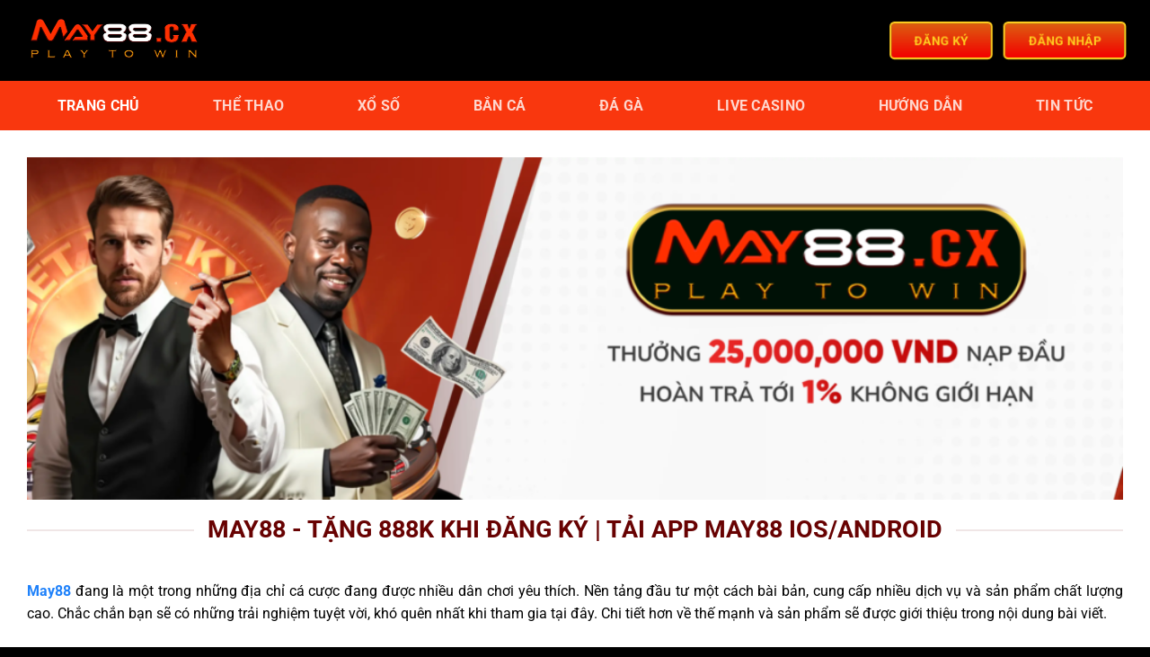

--- FILE ---
content_type: text/html; charset=UTF-8
request_url: https://fetish.com.mx/
body_size: 25376
content:
<!DOCTYPE html><html lang="vi" prefix="og: https://ogp.me/ns#" class="loading-site no-js"><head><meta charset="UTF-8" /><link rel="profile" href="https://gmpg.org/xfn/11" /><link rel="pingback" href="https://fetish.com.mx/xmlrpc.php" /> <script>(function(html){html.className = html.className.replace(/\bno-js\b/,'js')})(document.documentElement);</script> <meta name="viewport" content="width=device-width, initial-scale=1" /><title>MAY88 - Tặng 888K Khi Đăng Ký | Tải App May88 iOS/Android</title><meta name="description" content="MAY88 cung cấp sảnh cược đẳng cấp: Thể thao, Live Casino, Bắn cá, Đá gà và Lô đề 1 ăn 99. Tải ứng dụng May88 trải nghiệm cá cược mượt mà, bảo mật đa lớp."/><meta name="robots" content="follow, index, max-snippet:-1, max-video-preview:-1, max-image-preview:large"/><link rel="canonical" href="https://fetish.com.mx/" /><meta property="og:locale" content="vi_VN" /><meta property="og:type" content="website" /><meta property="og:title" content="MAY88 - Tặng 888K Khi Đăng Ký | Tải App May88 iOS/Android" /><meta property="og:description" content="MAY88 cung cấp sảnh cược đẳng cấp: Thể thao, Live Casino, Bắn cá, Đá gà và Lô đề 1 ăn 99. Tải ứng dụng May88 trải nghiệm cá cược mượt mà, bảo mật đa lớp." /><meta property="og:url" content="https://fetish.com.mx/" /><meta property="og:site_name" content="MAY88" /><meta property="og:updated_time" content="2026-01-18T14:21:48+07:00" /><meta property="og:image" content="https://fetish.com.mx/wp-content/uploads/2025/04/may88-san-choi-ca-cuoc-hap-dan-nam-2025-ban-nen-thu.jpg" /><meta property="og:image:secure_url" content="https://fetish.com.mx/wp-content/uploads/2025/04/may88-san-choi-ca-cuoc-hap-dan-nam-2025-ban-nen-thu.jpg" /><meta property="og:image:width" content="800" /><meta property="og:image:height" content="400" /><meta property="og:image:alt" content="May88" /><meta property="og:image:type" content="image/jpeg" /><meta property="article:published_time" content="2026-01-10T21:35:21+07:00" /><meta property="article:modified_time" content="2026-01-18T14:21:48+07:00" /><meta name="twitter:card" content="summary_large_image" /><meta name="twitter:title" content="MAY88 - Tặng 888K Khi Đăng Ký | Tải App May88 iOS/Android" /><meta name="twitter:description" content="MAY88 cung cấp sảnh cược đẳng cấp: Thể thao, Live Casino, Bắn cá, Đá gà và Lô đề 1 ăn 99. Tải ứng dụng May88 trải nghiệm cá cược mượt mà, bảo mật đa lớp." /><meta name="twitter:image" content="https://fetish.com.mx/wp-content/uploads/2025/04/may88-san-choi-ca-cuoc-hap-dan-nam-2025-ban-nen-thu.jpg" /><meta name="twitter:label1" content="Được viết bởi" /><meta name="twitter:data1" content="DEV0SEO Admin" /><meta name="twitter:label2" content="Thời gian để đọc" /><meta name="twitter:data2" content="15 phút" /> <script type="application/ld+json" class="rank-math-schema">{"@context":"https://schema.org","@graph":[{"@type":["Person","Organization"],"@id":"https://fetish.com.mx/#person","name":"MAY88"},{"@type":"WebSite","@id":"https://fetish.com.mx/#website","url":"https://fetish.com.mx","name":"MAY88","alternateName":"MAY88","publisher":{"@id":"https://fetish.com.mx/#person"},"inLanguage":"vi","potentialAction":{"@type":"SearchAction","target":"https://fetish.com.mx/?s={search_term_string}","query-input":"required name=search_term_string"}},{"@type":"ImageObject","@id":"https://fetish.com.mx/wp-content/uploads/2025/04/may88-san-choi-ca-cuoc-hap-dan-nam-2025-ban-nen-thu.jpg","url":"https://fetish.com.mx/wp-content/uploads/2025/04/may88-san-choi-ca-cuoc-hap-dan-nam-2025-ban-nen-thu.jpg","width":"800","height":"400","caption":"May88","inLanguage":"vi"},{"@type":"WebPage","@id":"https://fetish.com.mx/#webpage","url":"https://fetish.com.mx/","name":"MAY88 - T\u1eb7ng 888K Khi \u0110\u0103ng K\u00fd | T\u1ea3i App May88 iOS/Android","datePublished":"2026-01-10T21:35:21+07:00","dateModified":"2026-01-18T14:21:48+07:00","about":{"@id":"https://fetish.com.mx/#person"},"isPartOf":{"@id":"https://fetish.com.mx/#website"},"primaryImageOfPage":{"@id":"https://fetish.com.mx/wp-content/uploads/2025/04/may88-san-choi-ca-cuoc-hap-dan-nam-2025-ban-nen-thu.jpg"},"inLanguage":"vi"},{"@type":"Person","@id":"https://fetish.com.mx/tac-gia/dev0seo/","name":"DEV0SEO Admin","url":"https://fetish.com.mx/tac-gia/dev0seo/","image":{"@type":"ImageObject","@id":"https://secure.gravatar.com/avatar/df6714394932a6dac79eae3acc1b8b53f8d928a6edf64f18b5da410edecc832d?s=96&amp;d=mm&amp;r=g","url":"https://secure.gravatar.com/avatar/df6714394932a6dac79eae3acc1b8b53f8d928a6edf64f18b5da410edecc832d?s=96&amp;d=mm&amp;r=g","caption":"DEV0SEO Admin","inLanguage":"vi"}},{"@type":"Article","headline":"MAY88 - T\u1eb7ng 888K Khi \u0110\u0103ng K\u00fd | T\u1ea3i App May88 iOS/Android","keywords":"May88","datePublished":"2026-01-10T21:35:21+07:00","dateModified":"2026-01-18T14:21:48+07:00","author":{"@id":"https://fetish.com.mx/tac-gia/dev0seo/","name":"DEV0SEO Admin"},"publisher":{"@id":"https://fetish.com.mx/#person"},"description":"MAY88 cung c\u1ea5p s\u1ea3nh c\u01b0\u1ee3c \u0111\u1eb3ng c\u1ea5p: Th\u1ec3 thao, Live Casino, B\u1eafn c\u00e1, \u0110\u00e1 g\u00e0 v\u00e0 L\u00f4 \u0111\u1ec1 1 \u0103n 99. T\u1ea3i \u1ee9ng d\u1ee5ng May88 tr\u1ea3i nghi\u1ec7m c\u00e1 c\u01b0\u1ee3c m\u01b0\u1ee3t m\u00e0, b\u1ea3o m\u1eadt \u0111a l\u1edbp.","name":"MAY88 - T\u1eb7ng 888K Khi \u0110\u0103ng K\u00fd | T\u1ea3i App May88 iOS/Android","@id":"https://fetish.com.mx/#richSnippet","isPartOf":{"@id":"https://fetish.com.mx/#webpage"},"image":{"@id":"https://fetish.com.mx/wp-content/uploads/2025/04/may88-san-choi-ca-cuoc-hap-dan-nam-2025-ban-nen-thu.jpg"},"inLanguage":"vi","mainEntityOfPage":{"@id":"https://fetish.com.mx/#webpage"}}]}</script> <meta name="google-site-verification" content="63Im2fbKG06EKrXZETd91FY0hbmwXAbBKCfHAVvDC5Q" /><link rel='prefetch' href='https://fetish.com.mx/wp-content/themes/flatsome/assets/js/flatsome.js?ver=e2eddd6c228105dac048' /><link rel='prefetch' href='https://fetish.com.mx/wp-content/themes/flatsome/assets/js/chunk.slider.js?ver=3.20.2' /><link rel='prefetch' href='https://fetish.com.mx/wp-content/themes/flatsome/assets/js/chunk.popups.js?ver=3.20.2' /><link rel='prefetch' href='https://fetish.com.mx/wp-content/themes/flatsome/assets/js/chunk.tooltips.js?ver=3.20.2' /><link rel="alternate" type="application/rss+xml" title="Dòng thông tin MAY88  &raquo;" href="https://fetish.com.mx/feed/" /><link rel="alternate" type="application/rss+xml" title="MAY88  &raquo; Dòng bình luận" href="https://fetish.com.mx/comments/feed/" /><link rel="alternate" title="oNhúng (JSON)" type="application/json+oembed" href="https://fetish.com.mx/wp-json/oembed/1.0/embed?url=https%3A%2F%2Ffetish.com.mx%2F" /><link rel="alternate" title="oNhúng (XML)" type="text/xml+oembed" href="https://fetish.com.mx/wp-json/oembed/1.0/embed?url=https%3A%2F%2Ffetish.com.mx%2F&#038;format=xml" /><style id='wp-img-auto-sizes-contain-inline-css' type='text/css'>img:is([sizes=auto i],[sizes^="auto," i]){contain-intrinsic-size:3000px 1500px}
/*# sourceURL=wp-img-auto-sizes-contain-inline-css */</style><link rel='stylesheet' id='gwd-auth-css-css' href='https://fetish.com.mx/wp-content/plugins/mlink-plugin/assets/css/auth.css?ver=6.9' type='text/css' media='all' /><link rel='stylesheet' id='flatsome-main-css' href='https://fetish.com.mx/wp-content/themes/flatsome/assets/css/flatsome.css?ver=3.20.2' type='text/css' media='all' /><style id='flatsome-main-inline-css' type='text/css'>@font-face {
				font-family: "fl-icons";
				font-display: block;
				src: url(https://fetish.com.mx/wp-content/themes/flatsome/assets/css/icons/fl-icons.eot?v=3.20.2);
				src:
					url(https://fetish.com.mx/wp-content/themes/flatsome/assets/css/icons/fl-icons.eot#iefix?v=3.20.2) format("embedded-opentype"),
					url(https://fetish.com.mx/wp-content/themes/flatsome/assets/css/icons/fl-icons.woff2?v=3.20.2) format("woff2"),
					url(https://fetish.com.mx/wp-content/themes/flatsome/assets/css/icons/fl-icons.ttf?v=3.20.2) format("truetype"),
					url(https://fetish.com.mx/wp-content/themes/flatsome/assets/css/icons/fl-icons.woff?v=3.20.2) format("woff"),
					url(https://fetish.com.mx/wp-content/themes/flatsome/assets/css/icons/fl-icons.svg?v=3.20.2#fl-icons) format("svg");
			}
/*# sourceURL=flatsome-main-inline-css */</style> <script type="text/javascript" src="https://fetish.com.mx/wp-includes/js/jquery/jquery.min.js?ver=3.7.1" id="jquery-core-js"></script> <link rel="https://api.w.org/" href="https://fetish.com.mx/wp-json/" /><link rel="alternate" title="JSON" type="application/json" href="https://fetish.com.mx/wp-json/wp/v2/pages/97" /><link rel="EditURI" type="application/rsd+xml" title="RSD" href="https://fetish.com.mx/xmlrpc.php?rsd" /><link rel='shortlink' href='https://fetish.com.mx/' /><link rel="alternate" media="only screen and (max-width: 640px)" href="https://may88.cx/" /><link rel="icon" href="https://fetish.com.mx/wp-content/uploads/2025/04/cropped-fav-32x32.png" sizes="32x32" /><link rel="icon" href="https://fetish.com.mx/wp-content/uploads/2025/04/cropped-fav-192x192.png" sizes="192x192" /><link rel="apple-touch-icon" href="https://fetish.com.mx/wp-content/uploads/2025/04/cropped-fav-180x180.png" /><meta name="msapplication-TileImage" content="https://fetish.com.mx/wp-content/uploads/2025/04/cropped-fav-270x270.png" /><style id="custom-css" type="text/css">:root {--primary-color: #f9370e;--fs-color-primary: #f9370e;--fs-color-secondary: #C05530;--fs-color-success: #627D47;--fs-color-alert: #b20000;--fs-color-base: #000000;--fs-experimental-link-color: #1e81fa;--fs-experimental-link-color-hover: #dd3333;}.tooltipster-base {--tooltip-color: #fff;--tooltip-bg-color: #000;}.off-canvas-right .mfp-content, .off-canvas-left .mfp-content {--drawer-width: 300px;}.container-width, .full-width .ubermenu-nav, .container, .row{max-width: 1250px}.row.row-collapse{max-width: 1220px}.row.row-small{max-width: 1242.5px}.row.row-large{max-width: 1280px}.header-main{height: 90px}#logo img{max-height: 90px}#logo{width:200px;}.header-bottom{min-height: 55px}.header-top{min-height: 30px}.transparent .header-main{height: 90px}.transparent #logo img{max-height: 90px}.has-transparent + .page-title:first-of-type,.has-transparent + #main > .page-title,.has-transparent + #main > div > .page-title,.has-transparent + #main .page-header-wrapper:first-of-type .page-title{padding-top: 140px;}.header.show-on-scroll,.stuck .header-main{height:70px!important}.stuck #logo img{max-height: 70px!important}.header-bg-color {background-color: rgba(0,0,0,0.9)}.header-bottom {background-color: #f9370e}.stuck .header-main .nav > li > a{line-height: 50px }@media (max-width: 549px) {.header-main{height: 70px}#logo img{max-height: 70px}}h1,h2,h3,h4,h5,h6,.heading-font{color: #680202;}body{font-family: Roboto, sans-serif;}body {font-weight: 400;font-style: normal;}.nav > li > a {font-family: Roboto, sans-serif;}.mobile-sidebar-levels-2 .nav > li > ul > li > a {font-family: Roboto, sans-serif;}.nav > li > a,.mobile-sidebar-levels-2 .nav > li > ul > li > a {font-weight: 700;font-style: normal;}h1,h2,h3,h4,h5,h6,.heading-font, .off-canvas-center .nav-sidebar.nav-vertical > li > a{font-family: Roboto, sans-serif;}h1,h2,h3,h4,h5,h6,.heading-font,.banner h1,.banner h2 {font-weight: 700;font-style: normal;}.alt-font{font-family: "Dancing Script", sans-serif;}.alt-font {font-weight: 400!important;font-style: normal!important;}.absolute-footer, html{background-color: #000000}.nav-vertical-fly-out > li + li {border-top-width: 1px; border-top-style: solid;}/* Custom CSS */.widget-title,.wp-block-heading {background: var(--wp--preset--color--primary);padding: 0.5rem;color: white;font-weight: 900;border-radius: 10px}.dark a {color: yellow}.dark a:hover {color: red}.header-bottom .flex-right {display: none;}.header-bottom .flex-left {width: 100%;}.header-bottom .nav-left {width: 100%;justify-content: space-around;}.row-5 .col {flex-basis: 20%;max-width: 20%;}.scroll-text {height: 65vh;overflow-y: scroll;}.entry-content h1, .entry-content h2, .entry-content h3, .entry-content h4{text-align: left;}.header-button a {position: relative;overflow: hidden;display: inline-flex;align-items: center;justify-content: center;text-align: center;padding: 0 24px;border: 2px solid #ffce21;color: #ffce21;background: linear-gradient(to top, #f40000, #dd5f11);border-radius: 10px;text-transform: uppercase;font-weight: 600;height: 40px;animation-name: zoom;animation-duration: 1.5s;animation-timing-function: linear;animation-delay: 1s;animation-iteration-count: infinite;}.header-button a:hover {position: relative;overflow: hidden;display: inline-flex;align-items: center;justify-content: center;text-align: center;padding: 0 24px;border: 2px solid #dd5f11;color: #dd5f11;background: linear-gradient(to top, #ffce21, #ffffff);border-radius: 10px;text-transform: uppercase;font-weight: 600;height: 40px;animation-name: zoom;animation-duration: 1.5s;animation-timing-function: linear;animation-delay: 1s;animation-iteration-count: infinite;}.header-button a:after {position: absolute;top: 0;left: -100%;display: block;content: '';width: 50%;height: 100%;background: -webkit-gradient(linear, left top, right top, from(rgba(255, 255, 255, 0)), to(rgba(255, 255, 255, 0.3)));background: linear-gradient(to right, rgba(255, 255, 255, 0) 0%, rgba(255, 255, 255, 0.6) 100%);-webkit-transform: skewX(-45deg);transform: skewX(-45deg);z-index: 2;}@keyframes zoom {0% {transform: scale(1);}50% {transform: scale(1.08);}100% {transform: scale(1);}}.header-button a:hover::after {-webkit-animation: shine 1.5s;animation: shine 1.5s}@-webkit-keyframes shine {100% {left: 125%}}@keyframes shine {100% {left: 125%}}/* Custom CSS Tablet */@media (max-width: 849px){.row-5 .col {flex-basis: 30%;max-width: 30%;}}/* Custom CSS Mobile */@media (max-width: 549px){.row-5 .col {flex-basis: 50%;max-width: 50%;}#footer .row-5 .col {flex-basis: 100%;max-width: 100%;}}.label-new.menu-item > a:after{content:"Mới";}.label-hot.menu-item > a:after{content:"Nổi bật";}.label-sale.menu-item > a:after{content:"Giảm giá";}.label-popular.menu-item > a:after{content:"Phổ biến";}</style><style id="kirki-inline-styles">/* cyrillic-ext */
@font-face {
  font-family: 'Roboto';
  font-style: normal;
  font-weight: 400;
  font-stretch: 100%;
  font-display: swap;
  src: url(https://fetish.com.mx/wp-content/fonts/roboto/KFO7CnqEu92Fr1ME7kSn66aGLdTylUAMa3GUBGEe.woff2) format('woff2');
  unicode-range: U+0460-052F, U+1C80-1C8A, U+20B4, U+2DE0-2DFF, U+A640-A69F, U+FE2E-FE2F;
}
/* cyrillic */
@font-face {
  font-family: 'Roboto';
  font-style: normal;
  font-weight: 400;
  font-stretch: 100%;
  font-display: swap;
  src: url(https://fetish.com.mx/wp-content/fonts/roboto/KFO7CnqEu92Fr1ME7kSn66aGLdTylUAMa3iUBGEe.woff2) format('woff2');
  unicode-range: U+0301, U+0400-045F, U+0490-0491, U+04B0-04B1, U+2116;
}
/* greek-ext */
@font-face {
  font-family: 'Roboto';
  font-style: normal;
  font-weight: 400;
  font-stretch: 100%;
  font-display: swap;
  src: url(https://fetish.com.mx/wp-content/fonts/roboto/KFO7CnqEu92Fr1ME7kSn66aGLdTylUAMa3CUBGEe.woff2) format('woff2');
  unicode-range: U+1F00-1FFF;
}
/* greek */
@font-face {
  font-family: 'Roboto';
  font-style: normal;
  font-weight: 400;
  font-stretch: 100%;
  font-display: swap;
  src: url(https://fetish.com.mx/wp-content/fonts/roboto/KFO7CnqEu92Fr1ME7kSn66aGLdTylUAMa3-UBGEe.woff2) format('woff2');
  unicode-range: U+0370-0377, U+037A-037F, U+0384-038A, U+038C, U+038E-03A1, U+03A3-03FF;
}
/* math */
@font-face {
  font-family: 'Roboto';
  font-style: normal;
  font-weight: 400;
  font-stretch: 100%;
  font-display: swap;
  src: url(https://fetish.com.mx/wp-content/fonts/roboto/KFO7CnqEu92Fr1ME7kSn66aGLdTylUAMawCUBGEe.woff2) format('woff2');
  unicode-range: U+0302-0303, U+0305, U+0307-0308, U+0310, U+0312, U+0315, U+031A, U+0326-0327, U+032C, U+032F-0330, U+0332-0333, U+0338, U+033A, U+0346, U+034D, U+0391-03A1, U+03A3-03A9, U+03B1-03C9, U+03D1, U+03D5-03D6, U+03F0-03F1, U+03F4-03F5, U+2016-2017, U+2034-2038, U+203C, U+2040, U+2043, U+2047, U+2050, U+2057, U+205F, U+2070-2071, U+2074-208E, U+2090-209C, U+20D0-20DC, U+20E1, U+20E5-20EF, U+2100-2112, U+2114-2115, U+2117-2121, U+2123-214F, U+2190, U+2192, U+2194-21AE, U+21B0-21E5, U+21F1-21F2, U+21F4-2211, U+2213-2214, U+2216-22FF, U+2308-230B, U+2310, U+2319, U+231C-2321, U+2336-237A, U+237C, U+2395, U+239B-23B7, U+23D0, U+23DC-23E1, U+2474-2475, U+25AF, U+25B3, U+25B7, U+25BD, U+25C1, U+25CA, U+25CC, U+25FB, U+266D-266F, U+27C0-27FF, U+2900-2AFF, U+2B0E-2B11, U+2B30-2B4C, U+2BFE, U+3030, U+FF5B, U+FF5D, U+1D400-1D7FF, U+1EE00-1EEFF;
}
/* symbols */
@font-face {
  font-family: 'Roboto';
  font-style: normal;
  font-weight: 400;
  font-stretch: 100%;
  font-display: swap;
  src: url(https://fetish.com.mx/wp-content/fonts/roboto/KFO7CnqEu92Fr1ME7kSn66aGLdTylUAMaxKUBGEe.woff2) format('woff2');
  unicode-range: U+0001-000C, U+000E-001F, U+007F-009F, U+20DD-20E0, U+20E2-20E4, U+2150-218F, U+2190, U+2192, U+2194-2199, U+21AF, U+21E6-21F0, U+21F3, U+2218-2219, U+2299, U+22C4-22C6, U+2300-243F, U+2440-244A, U+2460-24FF, U+25A0-27BF, U+2800-28FF, U+2921-2922, U+2981, U+29BF, U+29EB, U+2B00-2BFF, U+4DC0-4DFF, U+FFF9-FFFB, U+10140-1018E, U+10190-1019C, U+101A0, U+101D0-101FD, U+102E0-102FB, U+10E60-10E7E, U+1D2C0-1D2D3, U+1D2E0-1D37F, U+1F000-1F0FF, U+1F100-1F1AD, U+1F1E6-1F1FF, U+1F30D-1F30F, U+1F315, U+1F31C, U+1F31E, U+1F320-1F32C, U+1F336, U+1F378, U+1F37D, U+1F382, U+1F393-1F39F, U+1F3A7-1F3A8, U+1F3AC-1F3AF, U+1F3C2, U+1F3C4-1F3C6, U+1F3CA-1F3CE, U+1F3D4-1F3E0, U+1F3ED, U+1F3F1-1F3F3, U+1F3F5-1F3F7, U+1F408, U+1F415, U+1F41F, U+1F426, U+1F43F, U+1F441-1F442, U+1F444, U+1F446-1F449, U+1F44C-1F44E, U+1F453, U+1F46A, U+1F47D, U+1F4A3, U+1F4B0, U+1F4B3, U+1F4B9, U+1F4BB, U+1F4BF, U+1F4C8-1F4CB, U+1F4D6, U+1F4DA, U+1F4DF, U+1F4E3-1F4E6, U+1F4EA-1F4ED, U+1F4F7, U+1F4F9-1F4FB, U+1F4FD-1F4FE, U+1F503, U+1F507-1F50B, U+1F50D, U+1F512-1F513, U+1F53E-1F54A, U+1F54F-1F5FA, U+1F610, U+1F650-1F67F, U+1F687, U+1F68D, U+1F691, U+1F694, U+1F698, U+1F6AD, U+1F6B2, U+1F6B9-1F6BA, U+1F6BC, U+1F6C6-1F6CF, U+1F6D3-1F6D7, U+1F6E0-1F6EA, U+1F6F0-1F6F3, U+1F6F7-1F6FC, U+1F700-1F7FF, U+1F800-1F80B, U+1F810-1F847, U+1F850-1F859, U+1F860-1F887, U+1F890-1F8AD, U+1F8B0-1F8BB, U+1F8C0-1F8C1, U+1F900-1F90B, U+1F93B, U+1F946, U+1F984, U+1F996, U+1F9E9, U+1FA00-1FA6F, U+1FA70-1FA7C, U+1FA80-1FA89, U+1FA8F-1FAC6, U+1FACE-1FADC, U+1FADF-1FAE9, U+1FAF0-1FAF8, U+1FB00-1FBFF;
}
/* vietnamese */
@font-face {
  font-family: 'Roboto';
  font-style: normal;
  font-weight: 400;
  font-stretch: 100%;
  font-display: swap;
  src: url(https://fetish.com.mx/wp-content/fonts/roboto/KFO7CnqEu92Fr1ME7kSn66aGLdTylUAMa3OUBGEe.woff2) format('woff2');
  unicode-range: U+0102-0103, U+0110-0111, U+0128-0129, U+0168-0169, U+01A0-01A1, U+01AF-01B0, U+0300-0301, U+0303-0304, U+0308-0309, U+0323, U+0329, U+1EA0-1EF9, U+20AB;
}
/* latin-ext */
@font-face {
  font-family: 'Roboto';
  font-style: normal;
  font-weight: 400;
  font-stretch: 100%;
  font-display: swap;
  src: url(https://fetish.com.mx/wp-content/fonts/roboto/KFO7CnqEu92Fr1ME7kSn66aGLdTylUAMa3KUBGEe.woff2) format('woff2');
  unicode-range: U+0100-02BA, U+02BD-02C5, U+02C7-02CC, U+02CE-02D7, U+02DD-02FF, U+0304, U+0308, U+0329, U+1D00-1DBF, U+1E00-1E9F, U+1EF2-1EFF, U+2020, U+20A0-20AB, U+20AD-20C0, U+2113, U+2C60-2C7F, U+A720-A7FF;
}
/* latin */
@font-face {
  font-family: 'Roboto';
  font-style: normal;
  font-weight: 400;
  font-stretch: 100%;
  font-display: swap;
  src: url(https://fetish.com.mx/wp-content/fonts/roboto/KFO7CnqEu92Fr1ME7kSn66aGLdTylUAMa3yUBA.woff2) format('woff2');
  unicode-range: U+0000-00FF, U+0131, U+0152-0153, U+02BB-02BC, U+02C6, U+02DA, U+02DC, U+0304, U+0308, U+0329, U+2000-206F, U+20AC, U+2122, U+2191, U+2193, U+2212, U+2215, U+FEFF, U+FFFD;
}
/* cyrillic-ext */
@font-face {
  font-family: 'Roboto';
  font-style: normal;
  font-weight: 700;
  font-stretch: 100%;
  font-display: swap;
  src: url(https://fetish.com.mx/wp-content/fonts/roboto/KFO7CnqEu92Fr1ME7kSn66aGLdTylUAMa3GUBGEe.woff2) format('woff2');
  unicode-range: U+0460-052F, U+1C80-1C8A, U+20B4, U+2DE0-2DFF, U+A640-A69F, U+FE2E-FE2F;
}
/* cyrillic */
@font-face {
  font-family: 'Roboto';
  font-style: normal;
  font-weight: 700;
  font-stretch: 100%;
  font-display: swap;
  src: url(https://fetish.com.mx/wp-content/fonts/roboto/KFO7CnqEu92Fr1ME7kSn66aGLdTylUAMa3iUBGEe.woff2) format('woff2');
  unicode-range: U+0301, U+0400-045F, U+0490-0491, U+04B0-04B1, U+2116;
}
/* greek-ext */
@font-face {
  font-family: 'Roboto';
  font-style: normal;
  font-weight: 700;
  font-stretch: 100%;
  font-display: swap;
  src: url(https://fetish.com.mx/wp-content/fonts/roboto/KFO7CnqEu92Fr1ME7kSn66aGLdTylUAMa3CUBGEe.woff2) format('woff2');
  unicode-range: U+1F00-1FFF;
}
/* greek */
@font-face {
  font-family: 'Roboto';
  font-style: normal;
  font-weight: 700;
  font-stretch: 100%;
  font-display: swap;
  src: url(https://fetish.com.mx/wp-content/fonts/roboto/KFO7CnqEu92Fr1ME7kSn66aGLdTylUAMa3-UBGEe.woff2) format('woff2');
  unicode-range: U+0370-0377, U+037A-037F, U+0384-038A, U+038C, U+038E-03A1, U+03A3-03FF;
}
/* math */
@font-face {
  font-family: 'Roboto';
  font-style: normal;
  font-weight: 700;
  font-stretch: 100%;
  font-display: swap;
  src: url(https://fetish.com.mx/wp-content/fonts/roboto/KFO7CnqEu92Fr1ME7kSn66aGLdTylUAMawCUBGEe.woff2) format('woff2');
  unicode-range: U+0302-0303, U+0305, U+0307-0308, U+0310, U+0312, U+0315, U+031A, U+0326-0327, U+032C, U+032F-0330, U+0332-0333, U+0338, U+033A, U+0346, U+034D, U+0391-03A1, U+03A3-03A9, U+03B1-03C9, U+03D1, U+03D5-03D6, U+03F0-03F1, U+03F4-03F5, U+2016-2017, U+2034-2038, U+203C, U+2040, U+2043, U+2047, U+2050, U+2057, U+205F, U+2070-2071, U+2074-208E, U+2090-209C, U+20D0-20DC, U+20E1, U+20E5-20EF, U+2100-2112, U+2114-2115, U+2117-2121, U+2123-214F, U+2190, U+2192, U+2194-21AE, U+21B0-21E5, U+21F1-21F2, U+21F4-2211, U+2213-2214, U+2216-22FF, U+2308-230B, U+2310, U+2319, U+231C-2321, U+2336-237A, U+237C, U+2395, U+239B-23B7, U+23D0, U+23DC-23E1, U+2474-2475, U+25AF, U+25B3, U+25B7, U+25BD, U+25C1, U+25CA, U+25CC, U+25FB, U+266D-266F, U+27C0-27FF, U+2900-2AFF, U+2B0E-2B11, U+2B30-2B4C, U+2BFE, U+3030, U+FF5B, U+FF5D, U+1D400-1D7FF, U+1EE00-1EEFF;
}
/* symbols */
@font-face {
  font-family: 'Roboto';
  font-style: normal;
  font-weight: 700;
  font-stretch: 100%;
  font-display: swap;
  src: url(https://fetish.com.mx/wp-content/fonts/roboto/KFO7CnqEu92Fr1ME7kSn66aGLdTylUAMaxKUBGEe.woff2) format('woff2');
  unicode-range: U+0001-000C, U+000E-001F, U+007F-009F, U+20DD-20E0, U+20E2-20E4, U+2150-218F, U+2190, U+2192, U+2194-2199, U+21AF, U+21E6-21F0, U+21F3, U+2218-2219, U+2299, U+22C4-22C6, U+2300-243F, U+2440-244A, U+2460-24FF, U+25A0-27BF, U+2800-28FF, U+2921-2922, U+2981, U+29BF, U+29EB, U+2B00-2BFF, U+4DC0-4DFF, U+FFF9-FFFB, U+10140-1018E, U+10190-1019C, U+101A0, U+101D0-101FD, U+102E0-102FB, U+10E60-10E7E, U+1D2C0-1D2D3, U+1D2E0-1D37F, U+1F000-1F0FF, U+1F100-1F1AD, U+1F1E6-1F1FF, U+1F30D-1F30F, U+1F315, U+1F31C, U+1F31E, U+1F320-1F32C, U+1F336, U+1F378, U+1F37D, U+1F382, U+1F393-1F39F, U+1F3A7-1F3A8, U+1F3AC-1F3AF, U+1F3C2, U+1F3C4-1F3C6, U+1F3CA-1F3CE, U+1F3D4-1F3E0, U+1F3ED, U+1F3F1-1F3F3, U+1F3F5-1F3F7, U+1F408, U+1F415, U+1F41F, U+1F426, U+1F43F, U+1F441-1F442, U+1F444, U+1F446-1F449, U+1F44C-1F44E, U+1F453, U+1F46A, U+1F47D, U+1F4A3, U+1F4B0, U+1F4B3, U+1F4B9, U+1F4BB, U+1F4BF, U+1F4C8-1F4CB, U+1F4D6, U+1F4DA, U+1F4DF, U+1F4E3-1F4E6, U+1F4EA-1F4ED, U+1F4F7, U+1F4F9-1F4FB, U+1F4FD-1F4FE, U+1F503, U+1F507-1F50B, U+1F50D, U+1F512-1F513, U+1F53E-1F54A, U+1F54F-1F5FA, U+1F610, U+1F650-1F67F, U+1F687, U+1F68D, U+1F691, U+1F694, U+1F698, U+1F6AD, U+1F6B2, U+1F6B9-1F6BA, U+1F6BC, U+1F6C6-1F6CF, U+1F6D3-1F6D7, U+1F6E0-1F6EA, U+1F6F0-1F6F3, U+1F6F7-1F6FC, U+1F700-1F7FF, U+1F800-1F80B, U+1F810-1F847, U+1F850-1F859, U+1F860-1F887, U+1F890-1F8AD, U+1F8B0-1F8BB, U+1F8C0-1F8C1, U+1F900-1F90B, U+1F93B, U+1F946, U+1F984, U+1F996, U+1F9E9, U+1FA00-1FA6F, U+1FA70-1FA7C, U+1FA80-1FA89, U+1FA8F-1FAC6, U+1FACE-1FADC, U+1FADF-1FAE9, U+1FAF0-1FAF8, U+1FB00-1FBFF;
}
/* vietnamese */
@font-face {
  font-family: 'Roboto';
  font-style: normal;
  font-weight: 700;
  font-stretch: 100%;
  font-display: swap;
  src: url(https://fetish.com.mx/wp-content/fonts/roboto/KFO7CnqEu92Fr1ME7kSn66aGLdTylUAMa3OUBGEe.woff2) format('woff2');
  unicode-range: U+0102-0103, U+0110-0111, U+0128-0129, U+0168-0169, U+01A0-01A1, U+01AF-01B0, U+0300-0301, U+0303-0304, U+0308-0309, U+0323, U+0329, U+1EA0-1EF9, U+20AB;
}
/* latin-ext */
@font-face {
  font-family: 'Roboto';
  font-style: normal;
  font-weight: 700;
  font-stretch: 100%;
  font-display: swap;
  src: url(https://fetish.com.mx/wp-content/fonts/roboto/KFO7CnqEu92Fr1ME7kSn66aGLdTylUAMa3KUBGEe.woff2) format('woff2');
  unicode-range: U+0100-02BA, U+02BD-02C5, U+02C7-02CC, U+02CE-02D7, U+02DD-02FF, U+0304, U+0308, U+0329, U+1D00-1DBF, U+1E00-1E9F, U+1EF2-1EFF, U+2020, U+20A0-20AB, U+20AD-20C0, U+2113, U+2C60-2C7F, U+A720-A7FF;
}
/* latin */
@font-face {
  font-family: 'Roboto';
  font-style: normal;
  font-weight: 700;
  font-stretch: 100%;
  font-display: swap;
  src: url(https://fetish.com.mx/wp-content/fonts/roboto/KFO7CnqEu92Fr1ME7kSn66aGLdTylUAMa3yUBA.woff2) format('woff2');
  unicode-range: U+0000-00FF, U+0131, U+0152-0153, U+02BB-02BC, U+02C6, U+02DA, U+02DC, U+0304, U+0308, U+0329, U+2000-206F, U+20AC, U+2122, U+2191, U+2193, U+2212, U+2215, U+FEFF, U+FFFD;
}/* vietnamese */
@font-face {
  font-family: 'Dancing Script';
  font-style: normal;
  font-weight: 400;
  font-display: swap;
  src: url(https://fetish.com.mx/wp-content/fonts/dancing-script/If2cXTr6YS-zF4S-kcSWSVi_sxjsohD9F50Ruu7BMSo3Rep8ltA.woff2) format('woff2');
  unicode-range: U+0102-0103, U+0110-0111, U+0128-0129, U+0168-0169, U+01A0-01A1, U+01AF-01B0, U+0300-0301, U+0303-0304, U+0308-0309, U+0323, U+0329, U+1EA0-1EF9, U+20AB;
}
/* latin-ext */
@font-face {
  font-family: 'Dancing Script';
  font-style: normal;
  font-weight: 400;
  font-display: swap;
  src: url(https://fetish.com.mx/wp-content/fonts/dancing-script/If2cXTr6YS-zF4S-kcSWSVi_sxjsohD9F50Ruu7BMSo3ROp8ltA.woff2) format('woff2');
  unicode-range: U+0100-02BA, U+02BD-02C5, U+02C7-02CC, U+02CE-02D7, U+02DD-02FF, U+0304, U+0308, U+0329, U+1D00-1DBF, U+1E00-1E9F, U+1EF2-1EFF, U+2020, U+20A0-20AB, U+20AD-20C0, U+2113, U+2C60-2C7F, U+A720-A7FF;
}
/* latin */
@font-face {
  font-family: 'Dancing Script';
  font-style: normal;
  font-weight: 400;
  font-display: swap;
  src: url(https://fetish.com.mx/wp-content/fonts/dancing-script/If2cXTr6YS-zF4S-kcSWSVi_sxjsohD9F50Ruu7BMSo3Sup8.woff2) format('woff2');
  unicode-range: U+0000-00FF, U+0131, U+0152-0153, U+02BB-02BC, U+02C6, U+02DA, U+02DC, U+0304, U+0308, U+0329, U+2000-206F, U+20AC, U+2122, U+2191, U+2193, U+2212, U+2215, U+FEFF, U+FFFD;
}</style><style>.related-post-inpost {
			font-weight: 900;
			font-size: 1.2rem;
		}

		.entry-title,
		.page-title {
			margin-top: 1rem;
		}

		.entry-content {
			padding-top: 0;
			text-align: justify;
		}
		
		.entry-content h2, .entry-content h3{
			text-align: left;
		}

		.highlight-event__title {
			margin-top: 1rem;
		}

		.category .entry-header-text,
		.home .entry-header-text {
			padding: 5px 0 !important;
		}

		.category footer.entry-meta {
			border: unset;
			font-style: italic;
		}</style> <script type="application/ld+json">{
		"@context": "https://schema.org/",
		"@type": "WebSite",
		"name": "MAY88  - Tặng 888K Khi Đăng Ký | Tải App May88 iOS/Android",
		"url": "https://fetish.com.mx/",
		"potentialAction": {
			"@type": "SearchAction",
			"target": "https://fetish.com.mx/search?q=search_term_string",
			"query-input": "required name=search_term_string"
		}
	}</script> <style id='global-styles-inline-css' type='text/css'>:root{--wp--preset--aspect-ratio--square: 1;--wp--preset--aspect-ratio--4-3: 4/3;--wp--preset--aspect-ratio--3-4: 3/4;--wp--preset--aspect-ratio--3-2: 3/2;--wp--preset--aspect-ratio--2-3: 2/3;--wp--preset--aspect-ratio--16-9: 16/9;--wp--preset--aspect-ratio--9-16: 9/16;--wp--preset--color--black: #000000;--wp--preset--color--cyan-bluish-gray: #abb8c3;--wp--preset--color--white: #ffffff;--wp--preset--color--pale-pink: #f78da7;--wp--preset--color--vivid-red: #cf2e2e;--wp--preset--color--luminous-vivid-orange: #ff6900;--wp--preset--color--luminous-vivid-amber: #fcb900;--wp--preset--color--light-green-cyan: #7bdcb5;--wp--preset--color--vivid-green-cyan: #00d084;--wp--preset--color--pale-cyan-blue: #8ed1fc;--wp--preset--color--vivid-cyan-blue: #0693e3;--wp--preset--color--vivid-purple: #9b51e0;--wp--preset--color--primary: #f9370e;--wp--preset--color--secondary: #C05530;--wp--preset--color--success: #627D47;--wp--preset--color--alert: #b20000;--wp--preset--gradient--vivid-cyan-blue-to-vivid-purple: linear-gradient(135deg,rgb(6,147,227) 0%,rgb(155,81,224) 100%);--wp--preset--gradient--light-green-cyan-to-vivid-green-cyan: linear-gradient(135deg,rgb(122,220,180) 0%,rgb(0,208,130) 100%);--wp--preset--gradient--luminous-vivid-amber-to-luminous-vivid-orange: linear-gradient(135deg,rgb(252,185,0) 0%,rgb(255,105,0) 100%);--wp--preset--gradient--luminous-vivid-orange-to-vivid-red: linear-gradient(135deg,rgb(255,105,0) 0%,rgb(207,46,46) 100%);--wp--preset--gradient--very-light-gray-to-cyan-bluish-gray: linear-gradient(135deg,rgb(238,238,238) 0%,rgb(169,184,195) 100%);--wp--preset--gradient--cool-to-warm-spectrum: linear-gradient(135deg,rgb(74,234,220) 0%,rgb(151,120,209) 20%,rgb(207,42,186) 40%,rgb(238,44,130) 60%,rgb(251,105,98) 80%,rgb(254,248,76) 100%);--wp--preset--gradient--blush-light-purple: linear-gradient(135deg,rgb(255,206,236) 0%,rgb(152,150,240) 100%);--wp--preset--gradient--blush-bordeaux: linear-gradient(135deg,rgb(254,205,165) 0%,rgb(254,45,45) 50%,rgb(107,0,62) 100%);--wp--preset--gradient--luminous-dusk: linear-gradient(135deg,rgb(255,203,112) 0%,rgb(199,81,192) 50%,rgb(65,88,208) 100%);--wp--preset--gradient--pale-ocean: linear-gradient(135deg,rgb(255,245,203) 0%,rgb(182,227,212) 50%,rgb(51,167,181) 100%);--wp--preset--gradient--electric-grass: linear-gradient(135deg,rgb(202,248,128) 0%,rgb(113,206,126) 100%);--wp--preset--gradient--midnight: linear-gradient(135deg,rgb(2,3,129) 0%,rgb(40,116,252) 100%);--wp--preset--font-size--small: 13px;--wp--preset--font-size--medium: 20px;--wp--preset--font-size--large: 36px;--wp--preset--font-size--x-large: 42px;--wp--preset--spacing--20: 0.44rem;--wp--preset--spacing--30: 0.67rem;--wp--preset--spacing--40: 1rem;--wp--preset--spacing--50: 1.5rem;--wp--preset--spacing--60: 2.25rem;--wp--preset--spacing--70: 3.38rem;--wp--preset--spacing--80: 5.06rem;--wp--preset--shadow--natural: 6px 6px 9px rgba(0, 0, 0, 0.2);--wp--preset--shadow--deep: 12px 12px 50px rgba(0, 0, 0, 0.4);--wp--preset--shadow--sharp: 6px 6px 0px rgba(0, 0, 0, 0.2);--wp--preset--shadow--outlined: 6px 6px 0px -3px rgb(255, 255, 255), 6px 6px rgb(0, 0, 0);--wp--preset--shadow--crisp: 6px 6px 0px rgb(0, 0, 0);}:where(body) { margin: 0; }.wp-site-blocks > .alignleft { float: left; margin-right: 2em; }.wp-site-blocks > .alignright { float: right; margin-left: 2em; }.wp-site-blocks > .aligncenter { justify-content: center; margin-left: auto; margin-right: auto; }:where(.is-layout-flex){gap: 0.5em;}:where(.is-layout-grid){gap: 0.5em;}.is-layout-flow > .alignleft{float: left;margin-inline-start: 0;margin-inline-end: 2em;}.is-layout-flow > .alignright{float: right;margin-inline-start: 2em;margin-inline-end: 0;}.is-layout-flow > .aligncenter{margin-left: auto !important;margin-right: auto !important;}.is-layout-constrained > .alignleft{float: left;margin-inline-start: 0;margin-inline-end: 2em;}.is-layout-constrained > .alignright{float: right;margin-inline-start: 2em;margin-inline-end: 0;}.is-layout-constrained > .aligncenter{margin-left: auto !important;margin-right: auto !important;}.is-layout-constrained > :where(:not(.alignleft):not(.alignright):not(.alignfull)){margin-left: auto !important;margin-right: auto !important;}body .is-layout-flex{display: flex;}.is-layout-flex{flex-wrap: wrap;align-items: center;}.is-layout-flex > :is(*, div){margin: 0;}body .is-layout-grid{display: grid;}.is-layout-grid > :is(*, div){margin: 0;}body{padding-top: 0px;padding-right: 0px;padding-bottom: 0px;padding-left: 0px;}a:where(:not(.wp-element-button)){text-decoration: none;}:root :where(.wp-element-button, .wp-block-button__link){background-color: #32373c;border-width: 0;color: #fff;font-family: inherit;font-size: inherit;font-style: inherit;font-weight: inherit;letter-spacing: inherit;line-height: inherit;padding-top: calc(0.667em + 2px);padding-right: calc(1.333em + 2px);padding-bottom: calc(0.667em + 2px);padding-left: calc(1.333em + 2px);text-decoration: none;text-transform: inherit;}.has-black-color{color: var(--wp--preset--color--black) !important;}.has-cyan-bluish-gray-color{color: var(--wp--preset--color--cyan-bluish-gray) !important;}.has-white-color{color: var(--wp--preset--color--white) !important;}.has-pale-pink-color{color: var(--wp--preset--color--pale-pink) !important;}.has-vivid-red-color{color: var(--wp--preset--color--vivid-red) !important;}.has-luminous-vivid-orange-color{color: var(--wp--preset--color--luminous-vivid-orange) !important;}.has-luminous-vivid-amber-color{color: var(--wp--preset--color--luminous-vivid-amber) !important;}.has-light-green-cyan-color{color: var(--wp--preset--color--light-green-cyan) !important;}.has-vivid-green-cyan-color{color: var(--wp--preset--color--vivid-green-cyan) !important;}.has-pale-cyan-blue-color{color: var(--wp--preset--color--pale-cyan-blue) !important;}.has-vivid-cyan-blue-color{color: var(--wp--preset--color--vivid-cyan-blue) !important;}.has-vivid-purple-color{color: var(--wp--preset--color--vivid-purple) !important;}.has-primary-color{color: var(--wp--preset--color--primary) !important;}.has-secondary-color{color: var(--wp--preset--color--secondary) !important;}.has-success-color{color: var(--wp--preset--color--success) !important;}.has-alert-color{color: var(--wp--preset--color--alert) !important;}.has-black-background-color{background-color: var(--wp--preset--color--black) !important;}.has-cyan-bluish-gray-background-color{background-color: var(--wp--preset--color--cyan-bluish-gray) !important;}.has-white-background-color{background-color: var(--wp--preset--color--white) !important;}.has-pale-pink-background-color{background-color: var(--wp--preset--color--pale-pink) !important;}.has-vivid-red-background-color{background-color: var(--wp--preset--color--vivid-red) !important;}.has-luminous-vivid-orange-background-color{background-color: var(--wp--preset--color--luminous-vivid-orange) !important;}.has-luminous-vivid-amber-background-color{background-color: var(--wp--preset--color--luminous-vivid-amber) !important;}.has-light-green-cyan-background-color{background-color: var(--wp--preset--color--light-green-cyan) !important;}.has-vivid-green-cyan-background-color{background-color: var(--wp--preset--color--vivid-green-cyan) !important;}.has-pale-cyan-blue-background-color{background-color: var(--wp--preset--color--pale-cyan-blue) !important;}.has-vivid-cyan-blue-background-color{background-color: var(--wp--preset--color--vivid-cyan-blue) !important;}.has-vivid-purple-background-color{background-color: var(--wp--preset--color--vivid-purple) !important;}.has-primary-background-color{background-color: var(--wp--preset--color--primary) !important;}.has-secondary-background-color{background-color: var(--wp--preset--color--secondary) !important;}.has-success-background-color{background-color: var(--wp--preset--color--success) !important;}.has-alert-background-color{background-color: var(--wp--preset--color--alert) !important;}.has-black-border-color{border-color: var(--wp--preset--color--black) !important;}.has-cyan-bluish-gray-border-color{border-color: var(--wp--preset--color--cyan-bluish-gray) !important;}.has-white-border-color{border-color: var(--wp--preset--color--white) !important;}.has-pale-pink-border-color{border-color: var(--wp--preset--color--pale-pink) !important;}.has-vivid-red-border-color{border-color: var(--wp--preset--color--vivid-red) !important;}.has-luminous-vivid-orange-border-color{border-color: var(--wp--preset--color--luminous-vivid-orange) !important;}.has-luminous-vivid-amber-border-color{border-color: var(--wp--preset--color--luminous-vivid-amber) !important;}.has-light-green-cyan-border-color{border-color: var(--wp--preset--color--light-green-cyan) !important;}.has-vivid-green-cyan-border-color{border-color: var(--wp--preset--color--vivid-green-cyan) !important;}.has-pale-cyan-blue-border-color{border-color: var(--wp--preset--color--pale-cyan-blue) !important;}.has-vivid-cyan-blue-border-color{border-color: var(--wp--preset--color--vivid-cyan-blue) !important;}.has-vivid-purple-border-color{border-color: var(--wp--preset--color--vivid-purple) !important;}.has-primary-border-color{border-color: var(--wp--preset--color--primary) !important;}.has-secondary-border-color{border-color: var(--wp--preset--color--secondary) !important;}.has-success-border-color{border-color: var(--wp--preset--color--success) !important;}.has-alert-border-color{border-color: var(--wp--preset--color--alert) !important;}.has-vivid-cyan-blue-to-vivid-purple-gradient-background{background: var(--wp--preset--gradient--vivid-cyan-blue-to-vivid-purple) !important;}.has-light-green-cyan-to-vivid-green-cyan-gradient-background{background: var(--wp--preset--gradient--light-green-cyan-to-vivid-green-cyan) !important;}.has-luminous-vivid-amber-to-luminous-vivid-orange-gradient-background{background: var(--wp--preset--gradient--luminous-vivid-amber-to-luminous-vivid-orange) !important;}.has-luminous-vivid-orange-to-vivid-red-gradient-background{background: var(--wp--preset--gradient--luminous-vivid-orange-to-vivid-red) !important;}.has-very-light-gray-to-cyan-bluish-gray-gradient-background{background: var(--wp--preset--gradient--very-light-gray-to-cyan-bluish-gray) !important;}.has-cool-to-warm-spectrum-gradient-background{background: var(--wp--preset--gradient--cool-to-warm-spectrum) !important;}.has-blush-light-purple-gradient-background{background: var(--wp--preset--gradient--blush-light-purple) !important;}.has-blush-bordeaux-gradient-background{background: var(--wp--preset--gradient--blush-bordeaux) !important;}.has-luminous-dusk-gradient-background{background: var(--wp--preset--gradient--luminous-dusk) !important;}.has-pale-ocean-gradient-background{background: var(--wp--preset--gradient--pale-ocean) !important;}.has-electric-grass-gradient-background{background: var(--wp--preset--gradient--electric-grass) !important;}.has-midnight-gradient-background{background: var(--wp--preset--gradient--midnight) !important;}.has-small-font-size{font-size: var(--wp--preset--font-size--small) !important;}.has-medium-font-size{font-size: var(--wp--preset--font-size--medium) !important;}.has-large-font-size{font-size: var(--wp--preset--font-size--large) !important;}.has-x-large-font-size{font-size: var(--wp--preset--font-size--x-large) !important;}
/*# sourceURL=global-styles-inline-css */</style></head><body class="home wp-singular page-template-default page page-id-97 wp-theme-flatsome wp-child-theme-flatsome-child lightbox nav-dropdown-has-arrow nav-dropdown-has-shadow nav-dropdown-has-border"><header id="header" class="header has-sticky sticky-jump"><div class="header-wrapper"><div id="masthead" class="header-main nav-dark"><div class="header-inner flex-row container logo-left medium-logo-center" role="navigation"><div id="logo" class="flex-col logo"><a href="https://fetish.com.mx/" title="MAY88  - Tặng 888K Khi Đăng Ký | Tải App May88 iOS/Android" rel="home">
<img data-lazyloaded="1" src="[data-uri]" width="797" height="310" data-src="https://fetish.com.mx/wp-content/uploads/2025/04/logo.png" class="header_logo header-logo" alt="MAY88 "/><img data-lazyloaded="1" src="[data-uri]"  width="797" height="310" data-src="https://fetish.com.mx/wp-content/uploads/2025/04/logo.png" class="header-logo-dark" alt="MAY88 "/></a></div><div class="flex-col show-for-medium flex-left"><ul class="mobile-nav nav nav-left "><li class="nav-icon has-icon">
<a href="#" class="is-small" data-open="#main-menu" data-pos="left" data-bg="main-menu-overlay" role="button" aria-label="Menu" aria-controls="main-menu" aria-expanded="false" aria-haspopup="dialog" data-flatsome-role-button>
<i class="icon-menu" aria-hidden="true"></i>					</a></li></ul></div><div class="flex-col hide-for-medium flex-left
flex-grow"><ul class="header-nav header-nav-main nav nav-left  nav-size-medium nav-spacing-medium nav-uppercase" ></ul></div><div class="flex-col hide-for-medium flex-right"><ul class="header-nav header-nav-main nav nav-right  nav-size-medium nav-spacing-medium nav-uppercase"><li class="html header-button-1"><div class="header-button">
<a href="/mlink/?branchseo=may88-ja" target="_blank" class="button primary" rel="nofollow noopener noreferrer noopener" style="border-radius:5px;">
<span>ĐĂNG KÝ</span>
</a></div></li><li class="html header-button-2"><div class="header-button">
<a href="/mlink/?branchseo=may88-ja" target="_blank" class="button alert" rel="nofollow noopener noreferrer noopener" style="border-radius:5px;">
<span>ĐĂNG NHẬP</span>
</a></div></li></ul></div><div class="flex-col show-for-medium flex-right"><ul class="mobile-nav nav nav-right "></ul></div></div><div class="container"><div class="top-divider full-width"></div></div></div><div id="wide-nav" class="header-bottom wide-nav hide-for-sticky nav-dark"><div class="flex-row container"><div class="flex-col hide-for-medium flex-left"><ul class="nav header-nav header-bottom-nav nav-left  nav-size-large nav-uppercase"><li id="menu-item-107" class="menu-item menu-item-type-post_type menu-item-object-page menu-item-home current-menu-item page_item page-item-97 current_page_item menu-item-107 active menu-item-design-default"><a href="https://fetish.com.mx/" aria-current="page" class="nav-top-link">Trang chủ</a></li><li id="menu-item-112" class="menu-item menu-item-type-taxonomy menu-item-object-category menu-item-112 menu-item-design-default"><a href="https://fetish.com.mx/the-thao/" class="nav-top-link">Thể thao</a></li><li id="menu-item-315" class="menu-item menu-item-type-taxonomy menu-item-object-category menu-item-315 menu-item-design-default"><a href="https://fetish.com.mx/xo-so/" class="nav-top-link">xổ số</a></li><li id="menu-item-313" class="menu-item menu-item-type-taxonomy menu-item-object-category menu-item-313 menu-item-design-default"><a href="https://fetish.com.mx/ban-ca/" class="nav-top-link">bắn cá</a></li><li id="menu-item-314" class="menu-item menu-item-type-taxonomy menu-item-object-category menu-item-314 menu-item-design-default"><a href="https://fetish.com.mx/da-ga/" class="nav-top-link">đá gà</a></li><li id="menu-item-110" class="menu-item menu-item-type-taxonomy menu-item-object-category menu-item-110 menu-item-design-default"><a href="https://fetish.com.mx/live-casino/" class="nav-top-link">Live Casino</a></li><li id="menu-item-109" class="menu-item menu-item-type-taxonomy menu-item-object-category menu-item-109 menu-item-design-default"><a href="https://fetish.com.mx/huong-dan/" class="nav-top-link">Hướng dẫn</a></li><li id="menu-item-113" class="menu-item menu-item-type-taxonomy menu-item-object-category menu-item-113 menu-item-design-default"><a href="https://fetish.com.mx/tin-tuc/" class="nav-top-link">Tin tức</a></li></ul></div><div class="flex-col hide-for-medium flex-right flex-grow"><ul class="nav header-nav header-bottom-nav nav-right  nav-size-large nav-uppercase"></ul></div><div class="flex-col show-for-medium flex-grow"><ul class="nav header-bottom-nav nav-center mobile-nav  nav-size-large nav-uppercase"><li class="html header-button-1"><div class="header-button">
<a href="/mlink/?branchseo=may88-ja" target="_blank" class="button primary" rel="nofollow noopener noreferrer noopener" style="border-radius:5px;">
<span>ĐĂNG KÝ</span>
</a></div></li><li class="html header-button-2"><div class="header-button">
<a href="/mlink/?branchseo=may88-ja" target="_blank" class="button alert" rel="nofollow noopener noreferrer noopener" style="border-radius:5px;">
<span>ĐĂNG NHẬP</span>
</a></div></li></ul></div></div></div><div class="header-bg-container fill"><div class="header-bg-image fill"></div><div class="header-bg-color fill"></div></div></div></header><main id="main" class=""><div id="content" class="content-area page-wrapper" role="main"><div class="row row-main"><div class="large-12 col"><div class="col-inner"><div class="img has-hover x md-x lg-x y md-y lg-y" id="image_322705103"><div class="img-inner dark" >
<img data-lazyloaded="1" src="[data-uri]" fetchpriority="high" decoding="async" width="1020" height="319" data-src="https://fetish.com.mx/wp-content/uploads/2025/04/banner-1024x320.png" class="attachment-large size-large" alt="" data-srcset="https://fetish.com.mx/wp-content/uploads/2025/04/banner-1024x320.png 1024w, https://fetish.com.mx/wp-content/uploads/2025/04/banner-300x94.png 300w, https://fetish.com.mx/wp-content/uploads/2025/04/banner-768x240.png 768w, https://fetish.com.mx/wp-content/uploads/2025/04/banner-1536x480.png 1536w, https://fetish.com.mx/wp-content/uploads/2025/04/banner.png 1920w" data-sizes="(max-width: 1020px) 100vw, 1020px" /></div><style>#image_322705103 {
  width: 100%;
}</style></div><div class="container section-title-container" style="margin-top:1rem;"><h1 class="section-title section-title-center"><b aria-hidden="true"></b><span class="section-title-main" >MAY88 - Tặng 888K Khi Đăng Ký | Tải App May88 iOS/Android</span><b aria-hidden="true"></b></h1></div><div id="text-1970810558" class="text entry-content rut_gon"><p><span style="font-weight: 400;"><strong><a href="https://fetish.com.mx/">May88</a> </strong>đang là một trong những địa chỉ cá cược đang được nhiều dân chơi yêu thích. Nền tảng đầu tư một cách bài bản, cung cấp nhiều dịch vụ và sản phẩm chất lượng cao. Chắc chắn bạn sẽ có những trải nghiệm tuyệt vời, khó quên nhất khi tham gia tại đây. Chi tiết hơn về thế mạnh và sản phẩm sẽ được giới thiệu trong nội dung bài viết.</span></p><h2><b>May88 và giới thiệu chung</b></h2><p><span style="font-weight: 400;">May88 là thương hiệu cá cược nổi tiếng đã có nhiều năm hoạt động trên thị trường. Sân chơi được đầu tư một cách bài bản, mang lại nhiều trải nghiệm thú vị cho hội viên.</span> <span style="font-weight: 400;">Nền tảng hiện tại đang sở hữu nhiều loại giấy phép hoạt động khác nhau của các tổ chức quản lý cờ bạc quốc tế. Điển hình có thể kể đến như PAGCOR, Isle of Man giám sát chặt chẽ mọi hoạt động, dịch vụ hiện có.</span> <span style="font-weight: 400;">Tham gia May88, hội viên yên tâm sẽ luôn được bảo vệ quyền lợi cá nhân một cách tốt nhất. Vừa trải nghiệm những sản phẩm chất lượng, vừa được hưởng các chính sách thưởng, khuyến mãi hấp dẫn, hiếm có so với mặt bằng chung thị trường hiện nay.</span></p><figure id="attachment_197" aria-describedby="caption-attachment-197" style="width: 800px" class="wp-caption aligncenter"><img data-lazyloaded="1" src="[data-uri]" decoding="async" class="size-full wp-image-197" data-src="https://fetish.com.mx/wp-content/uploads/2025/04/may88-va-gioi-thieu-chung.jpg" alt="May88 và giới thiệu chung" width="800" height="400" data-srcset="https://fetish.com.mx/wp-content/uploads/2025/04/may88-va-gioi-thieu-chung.jpg 800w, https://fetish.com.mx/wp-content/uploads/2025/04/may88-va-gioi-thieu-chung-300x150.jpg 300w, https://fetish.com.mx/wp-content/uploads/2025/04/may88-va-gioi-thieu-chung-768x384.jpg 768w" data-sizes="(max-width: 800px) 100vw, 800px" /><figcaption id="caption-attachment-197" class="wp-caption-text">May88 và giới thiệu chung</figcaption></figure><h2><b>Khám phá ưu điểm nổi bật của May88 được đánh giá cao</b></h2><p><span style="font-weight: 400;">Không phải tự nhiên trước sự phát triển mạnh mẽ của thị trường hiện nay, nền tảng May88 lại được ưa chuộng hơn hẳn. Số lượng thành viên không ngừng gia tăng theo năm tháng và ngày càng khẳng định được vị thế. Theo như tìm hiểu, sau đây là một vài lý do điển hình khiến người chơi cảm thấy yêu thích và muốn gắn bó:</span></p><h3><b>Giao diện chất lượng cao</b></h3><p><span style="font-weight: 400;">Nhà cái dành ngân sách lớn để phát triển yếu tố giao diện, mang đến cho người chơi những trải nghiệm tuyệt vời nhất. Các chi tiết về hình ảnh được thiết kế một cách bải bản, có mục đích tạo thương hiệu cá nhân riêng biệt. Màu sắc chủ đạo toát lên khiến cho người xem chỉ cần lướt qua cũng nhận ra đây chính xác là nền tảng của May88.</span> <span style="font-weight: 400;">Ngoài ra, các tính năng và thanh menu của nhà cái cũng được bố trí một cách khoa học. Hội viên yên tâm luôn cảm thấy thoải mái mỗi lần thao tác, không có chuyện cảm thấy lạ lẫm hay khó khăn khi rất dễ hiểu. Dù là người mới lần đầu tiên truy cập vẫn không cần phải lo lắng về điều này.</span></p><figure id="attachment_194" aria-describedby="caption-attachment-194" style="width: 800px" class="wp-caption aligncenter"><img data-lazyloaded="1" src="[data-uri]" decoding="async" class="size-full wp-image-194" data-src="https://fetish.com.mx/wp-content/uploads/2025/04/kham-pha-uu-diem-noi-bat-cua-may88-duoc-danh-gia-cao.jpg" alt="Khám phá ưu điểm nổi bật của May88 được đánh giá cao" width="800" height="400" data-srcset="https://fetish.com.mx/wp-content/uploads/2025/04/kham-pha-uu-diem-noi-bat-cua-may88-duoc-danh-gia-cao.jpg 800w, https://fetish.com.mx/wp-content/uploads/2025/04/kham-pha-uu-diem-noi-bat-cua-may88-duoc-danh-gia-cao-300x150.jpg 300w, https://fetish.com.mx/wp-content/uploads/2025/04/kham-pha-uu-diem-noi-bat-cua-may88-duoc-danh-gia-cao-768x384.jpg 768w" data-sizes="(max-width: 800px) 100vw, 800px" /><figcaption id="caption-attachment-194" class="wp-caption-text">Khám phá ưu điểm nổi bật của May88 được đánh giá cao</figcaption></figure><h3><b>Đa dạng sản phẩm cá cược</b></h3><p><span style="font-weight: 400;">Nhằm mang đến cho hội viên những trải nghiệm tốt nhất, hiện tại May88 đang không ngừng tìm hiểu và cập nhật nhiều sản phẩm cá cược hấp dẫn, mới mẻ. Minh chứng là đơn vị đang kết hợp với rất nhiều nhà phát hành game nổi tiếng thế giới, cung cấp các phiên bản hiện đại, chạy theo xu hướng thị trường chung.</span> <span style="font-weight: 400;">Một số chuyên mục nổi bật phải kể đến như cá độ thể thao, xổ số lô đề, bắn cá, nổ hũ,&#8230; Mỗi sản phẩm cập nhật đều đảm bảo tính hấp dẫn, mới lạ và hài lòng được cả những vị khách khó tính nhất.</span></p><h3><b>Đầu tư mức thưởng cao vượt trội</b></h3><p><span style="font-weight: 400;">May88 được biết đến là một trong những sân chơi có mức đầu tư khủng hàng đầu thị trường. Chính vì vậy, một khi đã tham gia tại đây đều sẽ được hưởng mức thưởng cao hơn rất nhiều so với mặt bằng chung. Tất cả các kèo hay cửa cược đều có đầy đủ thông báo về tỷ lệ thưởng để mọi người cùng nắm bắt công khai.</span> <span style="font-weight: 400;">Khi tham gia sân chơi, thành viên hoàn toàn tự tính được số tiền mà mình có thể nhận được bao nhiêu tiền nếu như may mắn thắng cược. Qua đó, sẽ có sự chủ động hơn trong việc tính toán, cân đối đặt cược sao cho phù hợp nhất.</span></p><h3><b>Đề cao tính bảo mật</b></h3><p><span style="font-weight: 400;">May88 hiểu rằng vấn đề bảo mật tài khoản luôn là quan trọng nhất và được người chơi đề cao. Chính vì vậy, suốt nhiều năm hoạt động, đơn vị đều tập trung vào vấn đề này. Theo đó, công nghệ mã hóa dữ liệu SSL 256 bit đang được áp dụng, giúp cho mọi thông tin hội viên được mã hóa ngay khi nhập. Điều này phòng trừ trường hợp bị đánh cắp thông tin, ảnh hưởng đến quyền riêng tư cá nhân.</span> <span style="font-weight: 400;">Song song với đó, hệ thống tường lửa đa lớp cũng được ứng dụng giúp cho việc chống lại hacker hiệu quả hơn. Chưa từng có tiền lệ, nền tảng chưa từng ghi nhận bất kỳ trường hợp nào bị xâm nhập trái phép.</span></p><figure id="attachment_191" aria-describedby="caption-attachment-191" style="width: 800px" class="wp-caption aligncenter"><img data-lazyloaded="1" src="[data-uri]" decoding="async" class="size-full wp-image-191" data-src="https://fetish.com.mx/wp-content/uploads/2025/04/de-cao-tinh-bao-mat.jpg" alt="Đề cao tính bảo mật" width="800" height="400" data-srcset="https://fetish.com.mx/wp-content/uploads/2025/04/de-cao-tinh-bao-mat.jpg 800w, https://fetish.com.mx/wp-content/uploads/2025/04/de-cao-tinh-bao-mat-300x150.jpg 300w, https://fetish.com.mx/wp-content/uploads/2025/04/de-cao-tinh-bao-mat-768x384.jpg 768w" data-sizes="(max-width: 800px) 100vw, 800px" /><figcaption id="caption-attachment-191" class="wp-caption-text">Đề cao tính bảo mật</figcaption></figure><h3><b>Trả thưởng siêu nhanh, minh bạch</b></h3><p><span style="font-weight: 400;">Vấn đề trả tiền thưởng tại May88 chưa bao giờ khiến người chơi phải thất vọng. Toàn bộ quy trình diễn ra cực nhanh gọn và đảm bảo về tính minh bạch, rõ ràng. Số tiền thưởng được cộng trực tiếp vào ví ngay sau mỗi lần kết thúc ván cược và phân định thắng thua.</span> <span style="font-weight: 400;">Còn về thao tác rút thưởng, hội viên được nhà cái hỗ trợ rút thông qua rất nhiều phương thức khác nhau. Nổi bật nhất có thể kể đến như thẻ ngân hàng, ví điện tử, thẻ nạp điện thoại,&#8230;. trung bình mỗi thao tác sẽ chỉ mất khoảng vài phút là xong, dễ dàng lấy tiền về tài khoản để chi tiêu cá nhân.</span></p><h3><b>Chăm sóc khách hàng tận tình và chu đáo</b></h3><p><span style="font-weight: 400;">Dịch vụ chăm sóc khách hàng của nhà cái May88 luôn nhận về cơn mưa lời khen từ người chơi. Đa phần họ đều có chung một số nhận xét điển hình về dịch  vụ này như sau:</span></p><ul><li style="font-weight: 400;" aria-level="1"><span style="font-weight: 400;">Hỗ trợ liên hệ qua nhiều hình thức, từ hotline cho đến mạng xã hội đều rất nhanh.</span></li><li style="font-weight: 400;" aria-level="1"><span style="font-weight: 400;">Được tiếp nhận thông tin nhanh chóng, không mất thời gian chờ đợi khi nhân viên luôn sẵn sàng túc trực và hỗ trợ.</span></li><li style="font-weight: 400;" aria-level="1"><span style="font-weight: 400;">May88 đào tạo nhân viên chuyên nghiệp, trình độ chuyên môn cao để giải đáp các thắc mắc nhanh gọn.</span></li><li style="font-weight: 400;" aria-level="1"><span style="font-weight: 400;">Thái độ nhân viên nhiệt tình, tận tâm và chu đáo hết sức với tất cả khách hàng, mọi người luôn cảm thấy được quan tâm và tôn trọng.</span></li><li style="font-weight: 400;" aria-level="1"><span style="font-weight: 400;">Túc trực 24/24, không bao giờ để khách hàng phải chờ đợi là một trong những tiêu chí làm việc mà May88 đang làm rất tốt. Gần như tất cả các cuộc gọi và tin nhắn đều được tiếp nhận, xử lý trong khoảng từ 3 đến 5 phút là xong.</span></li></ul><h2><b>Điểm danh các chuyên mục ăn khách nhất tại May88</b></h2><p><span style="font-weight: 400;">Một khi đã tham gia vào sân chơi, hội viên có nhiều cơ hội trải nghiệm các trò chơi, hình thức giải trí và cá cược khác nhau. Nhưng nếu như nói về độ hấp dẫn, thu hút nhiều người tham gia nhất thì phải kể đến một vài chuyên mục sau đây:</span></p><figure id="attachment_192" aria-describedby="caption-attachment-192" style="width: 800px" class="wp-caption aligncenter"><img data-lazyloaded="1" src="[data-uri]" decoding="async" class="size-full wp-image-192" data-src="https://fetish.com.mx/wp-content/uploads/2025/04/diem-danh-cac-chuyen-muc-an-khach-nhat-tai-may88.jpg" alt="Điểm danh các chuyên mục ăn khách nhất tại May88" width="800" height="400" data-srcset="https://fetish.com.mx/wp-content/uploads/2025/04/diem-danh-cac-chuyen-muc-an-khach-nhat-tai-may88.jpg 800w, https://fetish.com.mx/wp-content/uploads/2025/04/diem-danh-cac-chuyen-muc-an-khach-nhat-tai-may88-300x150.jpg 300w, https://fetish.com.mx/wp-content/uploads/2025/04/diem-danh-cac-chuyen-muc-an-khach-nhat-tai-may88-768x384.jpg 768w" data-sizes="(max-width: 800px) 100vw, 800px" /><figcaption id="caption-attachment-192" class="wp-caption-text">Điểm danh các chuyên mục ăn khách nhất tại May88</figcaption></figure><h3><b>Cá cược thể thao</b></h3><p><span style="font-weight: 400;">Tất tần tật các môn thể thao nổi tiếng trong và ngoài nước đều được cập nhật đầy đủ tại chuyên mục này của nhà cái. Thành viên dù là người đam mê loại hình nào yên tâm có cập nhật đầy đủ những trận đấu quan trọng nhất đủ các quy mô. Đương nhiên sẽ kèm theo kèo cược chất lượng, tỷ lệ thưởng cao để cho mọi người có động lực tham gia.</span> <span style="font-weight: 400;">Một vài môn thể thao hot nhất đang được May88 tập trung đầu tư phải kể đến là bóng đá, bóng chuyền, điền kinh, quần vợt,&#8230; Tỷ lệ kèo luôn cập nhật đầy đủ, chính xác dưới góc nhìn và phân tích của các chuyên gia lâu năm.</span></p><h3><b>Săn thưởng bắn cá</b></h3><p><span style="font-weight: 400;">Bắn cá online tại May88 hiện tại có rất nhiều phiên bản khác nhau, con số đạt đến hàng trăm. Chính vì vậy, hội viên một khi đam mê cảm giác săn bắn thì truy cập vào nền tảng sẽ luôn là lựa chọn hoàn hảo nhất. Đảm bảo luôn được thỏa mãn niềm yêu thích với sự đa dạng chủ đề, giao diện cũng như nhiệm vụ đặc biệt.</span> <span style="font-weight: 400;">Cái hay của trò chơi này là trả thưởng nóng ngay khi tiêu diệt thành công con mồi nên rất hút khách. Kèm theo đó thế giới sinh vật cũng có sự đa dạng để mọi người thoải mái săn, tạo sự thích thú cũng như mới lạ, tránh việc cảm thấy bị nhàm chán.</span></p><h3><b>Sòng bài trực tuyến</b></h3><p><span style="font-weight: 400;">Casino online May88 được tập trung phát triển một cách bền vững và đang ngày càng cập nhật nhiều cái mới. Một khi truy cập vào đây, bạn sẽ thấy có đủ các loại game bài từ truyền thống cho đến hiện đại, trong nước và ngoài nước. Điển hình phải nhắc đến như poker, baccarat, tiến lên miền Nam, phỏm, mậu binh, tá lả,&#8230;</span></p><figure id="attachment_200" aria-describedby="caption-attachment-200" style="width: 800px" class="wp-caption aligncenter"><img data-lazyloaded="1" src="[data-uri]" decoding="async" class="size-full wp-image-200" data-src="https://fetish.com.mx/wp-content/uploads/2025/04/song-bai-truc-tuyen.jpg" alt="Sòng bài trực tuyến" width="800" height="400" data-srcset="https://fetish.com.mx/wp-content/uploads/2025/04/song-bai-truc-tuyen.jpg 800w, https://fetish.com.mx/wp-content/uploads/2025/04/song-bai-truc-tuyen-300x150.jpg 300w, https://fetish.com.mx/wp-content/uploads/2025/04/song-bai-truc-tuyen-768x384.jpg 768w" data-sizes="(max-width: 800px) 100vw, 800px" /><figcaption id="caption-attachment-200" class="wp-caption-text">Sòng bài trực tuyến</figcaption></figure><p><span style="font-weight: 400;">Nhìn chung game bài May88 có sự đầu tư về giao diện cho đến các tính năng, tỷ lệ thưởng. Một khi đã chơi ở đây, không bao giờ phải lo lắng về việc tiền thưởng cao hay thấp, chắc chắn sẽ nhỉnh hơn, cạnh tranh hơn so với mặt bằng thị trường chung.</span></p><h3><b>Chơi xổ số thưởng siêu cao</b></h3><p><span style="font-weight: 400;">May88 hiện tại cũng đang cập nhật rất nhiều hình thức cá cược xổ số lô đề online khác nhau, từ truyền thống cho đến hiện đại. Nổi bật nhất còn có cả siêu tốc, chỉ với vài giây là bạn đã tham gia một ván cược xong, giúp thành viên mỗi ngày thoải mái chơi mà không bị giới hạn về số lần xuống tiền như cách chơi truyền thống.</span> <span style="font-weight: 400;">Hiện tại nhà cái cũng đang dành ngân sách lớn để chi thưởng cho những người may mắn thắng cược ở trong chuyên mục xổ số. Thông thường tỷ lệ cũng nằm trong khoảng gấp hàng trăm lần trở lên, cao hơn nhiều so với các sảnh khác. Những ai đam mê dự đoán con số may mắn thì đây chính xác là lựa chọn tốt để thỏa mãn, vừa giải trí vừa kiếm tiền.</span></p><figure id="attachment_190" aria-describedby="caption-attachment-190" style="width: 800px" class="wp-caption aligncenter"><img data-lazyloaded="1" src="[data-uri]" decoding="async" class="size-full wp-image-190" data-src="https://fetish.com.mx/wp-content/uploads/2025/04/choi-xo-so-thuong-sieu-cao.jpg" alt="Chơi xổ số thưởng siêu cao" width="800" height="400" data-srcset="https://fetish.com.mx/wp-content/uploads/2025/04/choi-xo-so-thuong-sieu-cao.jpg 800w, https://fetish.com.mx/wp-content/uploads/2025/04/choi-xo-so-thuong-sieu-cao-300x150.jpg 300w, https://fetish.com.mx/wp-content/uploads/2025/04/choi-xo-so-thuong-sieu-cao-768x384.jpg 768w" data-sizes="(max-width: 800px) 100vw, 800px" /><figcaption id="caption-attachment-190" class="wp-caption-text">Chơi xổ số thưởng siêu cao</figcaption></figure><h3><b>May88 có nhiều phiên bản nổ hũ</b></h3><p><span style="font-weight: 400;">Nổ hũ là một trong những hình thức cá cược có tỷ lệ thưởng cao hàng đầu tại nhà cái khi jackpot đang thiết lập mức đến hàng tỷ đồng. Game này cực dễ chơi khi chủ yếu bạn chỉ cần xuống tiền cược, xong ấn nút Spin/Quay hũ để chờ đợi xem kết quả diễn ra như thế nào.</span> <span style="font-weight: 400;">Tùy vào từng chủ đề mà biểu tượng mục tiêu hội viên phải “săn” sẽ khác nhau. Nhưng thường sẽ được tính là thắng khi hàng ngang hoặc hàng dọc xuất hiện các biểu tượng giống nhau. Quy định tiền thưởng đã công bố trước khi ván game bắt đầu nên đảm bảo yếu tố minh bạch.</span></p><figure id="attachment_195" aria-describedby="caption-attachment-195" style="width: 800px" class="wp-caption aligncenter"><img data-lazyloaded="1" src="[data-uri]" decoding="async" class="size-full wp-image-195" data-src="https://fetish.com.mx/wp-content/uploads/2025/04/may88-co-nhieu-phien-ban-no-hu.jpg" alt="May88 có nhiều phiên bản nổ hũ" width="800" height="400" data-srcset="https://fetish.com.mx/wp-content/uploads/2025/04/may88-co-nhieu-phien-ban-no-hu.jpg 800w, https://fetish.com.mx/wp-content/uploads/2025/04/may88-co-nhieu-phien-ban-no-hu-300x150.jpg 300w, https://fetish.com.mx/wp-content/uploads/2025/04/may88-co-nhieu-phien-ban-no-hu-768x384.jpg 768w" data-sizes="(max-width: 800px) 100vw, 800px" /><figcaption id="caption-attachment-195" class="wp-caption-text">May88 có nhiều phiên bản nổ hũ</figcaption></figure><h2><b>Hướng dẫn trải nghiệm cá cược tại May88</b></h2><p><span style="font-weight: 400;">Với một sân chơi chất lượng, uy tín như vậy, chắc chắn những ai muốn tìm kiếm một địa chỉ tốt không nên bỏ qua. Nếu bạn đã sẵn sàng trải nghiệm, hãy cùng tìm hiểu một vài thông tin về hướng dẫn sau đây:</span></p><h3><b>Đăng ký</b></h3><p><span style="font-weight: 400;">Muốn tham gia cá cược chính thức, bạn cần phải trở thành hội viên của nền tảng. Nhìn chung không có điều kiện gì quá khắt khe, chỉ cần đủ 18 tuổi và chưa từng đăng ký tài khoản trước đó. Tiếp tục là thực hiện theo các bước siêu đơn giản sau đây:</span></p><ul><li style="font-weight: 400;" aria-level="1"><span style="font-weight: 400;">Bước 1: Truy cập  vào trang web chính thức của nền tảng May88 hoặc tải app về điện thoại để dùng, đảm bảo là địa chỉ chuẩn.</span></li><li style="font-weight: 400;" aria-level="1"><span style="font-weight: 400;">Bước 2: Bạn chọn mục Đăng ký và sẽ thấy có một biểu mẫu hiển thị ở trên màn hình.</span></li><li style="font-weight: 400;" aria-level="1"><span style="font-weight: 400;">Bước 3: Tiến hành điền đầy đủ các thông tin quan trọng được yêu cầu trong biểu mẫu, gồm có họ và tên, số điện thoại, email và mật khẩu đủ mạnh để tăng bảo mật.</span></li><li style="font-weight: 400;" aria-level="1"><span style="font-weight: 400;">Bước 4: Ngay sau khi đã nhập xong thông tin, bạn kiểm tra lại thêm một lần nữa. Nếu như thấy chính xác theo chính chủ, hãy ấn mục Đăng ký để gửi lên cho hệ thống xác thực, nếu được duyệt sẽ thấy thông báo tạo tài khoản thành công ngay sau đó.</span></li></ul><h3><b>Đăng nhập</b></h3><p><span style="font-weight: 400;">Dù có tài khoản nhưng nếu như hội viên không đăng nhập vào thì cũng không tính là hợp lệ và không thể tham gia xuống tiền cá cược. Chính vì vậy, bạn sẽ cần phải thực hiện một số thao tác sau đây nữa:</span></p><figure id="attachment_193" aria-describedby="caption-attachment-193" style="width: 800px" class="wp-caption aligncenter"><img data-lazyloaded="1" src="[data-uri]" decoding="async" class="size-full wp-image-193" data-src="https://fetish.com.mx/wp-content/uploads/2025/04/huong-dan-trai-nghiem-ca-cuoc-tai-may88.jpg" alt="Hướng dẫn trải nghiệm cá cược tại May88" width="800" height="400" data-srcset="https://fetish.com.mx/wp-content/uploads/2025/04/huong-dan-trai-nghiem-ca-cuoc-tai-may88.jpg 800w, https://fetish.com.mx/wp-content/uploads/2025/04/huong-dan-trai-nghiem-ca-cuoc-tai-may88-300x150.jpg 300w, https://fetish.com.mx/wp-content/uploads/2025/04/huong-dan-trai-nghiem-ca-cuoc-tai-may88-768x384.jpg 768w" data-sizes="(max-width: 800px) 100vw, 800px" /><figcaption id="caption-attachment-193" class="wp-caption-text">Hướng dẫn trải nghiệm cá cược tại May88</figcaption></figure><ul><li style="font-weight: 400;" aria-level="1"><span style="font-weight: 400;">Bước 1: Tại giao diện của May88, bạn chọn mục Đăng nhập hiển thị trên màn hình.</span></li><li style="font-weight: 400;" aria-level="1"><span style="font-weight: 400;">Bước 2: Khi thấy có một biểu mẫu hiển thị, hãy nhập các thông tin tên tài khoản và mật khẩu mà bạn đã đăng ký thành công trước đó.</span></li><li style="font-weight: 400;" aria-level="1"><span style="font-weight: 400;">Bước 3: Ấn vào nút Đăng nhập để hoàn thành quy trình, nếu như nhập đúng thông tin bạn sẽ thấy giao diện tử chuyển đổi sang trang chủ chính thức để tham gia cá cược.</span></li></ul><h3><b>Nạp tiền May88</b></h3><p><span style="font-weight: 400;">Muốn xuống tiền để thử vận may, kiếm thêm tiền thì bước đầu bạn cần phải có vốn. Thao tác nạp tiền không khó, sẽ chỉ cần làm đúng 3 bước đơn giản như sau:</span></p><ul><li style="font-weight: 400;" aria-level="1"><span style="font-weight: 400;">Bước 1: Khi đăng nhập xong, bạn sẽ thấy có thanh menu, ấn vào mục Nạp tiền để giao diện mở ra trang mới.</span></li><li style="font-weight: 400;" aria-level="1"><span style="font-weight: 400;">Bước 2: Có một loạt danh sách các phương thức giao dịch, bạn hãy chọn hình thức phù hợp với nhu cầu của mình cũng như thuận tiện khi nạp.</span></li><li style="font-weight: 400;" aria-level="1"><span style="font-weight: 400;">Bước 3: Tiến hành nhập đủ các dữ liệu, như số tiền, họ và tên, thông tin quan trọng để xác thực danh tính. Nếu hợp lệ, May88 sẽ thông qua và sớm cộng tiền vào ví, khi thấy số dư nhảy nghĩa là thành công, bạn đã có vốn để đi cá cược.</span></li></ul><figure id="attachment_198" aria-describedby="caption-attachment-198" style="width: 800px" class="wp-caption aligncenter"><img data-lazyloaded="1" src="[data-uri]" decoding="async" class="size-full wp-image-198" data-src="https://fetish.com.mx/wp-content/uploads/2025/04/nap-tien-may88.jpg" alt="Nạp tiền May88" width="800" height="400" data-srcset="https://fetish.com.mx/wp-content/uploads/2025/04/nap-tien-may88.jpg 800w, https://fetish.com.mx/wp-content/uploads/2025/04/nap-tien-may88-300x150.jpg 300w, https://fetish.com.mx/wp-content/uploads/2025/04/nap-tien-may88-768x384.jpg 768w" data-sizes="(max-width: 800px) 100vw, 800px" /><figcaption id="caption-attachment-198" class="wp-caption-text">Nạp tiền May88</figcaption></figure><h3><b>Quy trình tham gia cá cược</b></h3><p><span style="font-weight: 400;">Các bước chính thức thử vận may của hội viên tại nền tảng cũng ngắn gọn và không khác quá nhiều so với các sân chơi khác. Hiện tại quy trình chuẩn đã được cập nhật và yêu cầu mọi người áp dụng thực hiện như sau:</span></p><ul><li style="font-weight: 400;" aria-level="1"><span style="font-weight: 400;">Bước 1: Đăng ký, đăng nhập và nạp tiền vào tài khoản để có vốn.</span></li><li style="font-weight: 400;" aria-level="1"><span style="font-weight: 400;">Bước 2: Truy cập vào chuyên mục mà bạn muốn trải nghiệm giải trí và đổi thưởng. Thường sẽ có nhiều cấp độ hoặc phòng khác nhau, chọn sao cho phù hợp với tài chính lẫn như cầu của cá nhân là được.</span></li><li style="font-weight: 400;" aria-level="1"><span style="font-weight: 400;">Bước 3: Ấn đặt cược và bắt đầu ván game theo như quy định được hướng dẫn chi tiết của từng trò. Đến cuối cùng khi kết thúc, phân thắng bại xong thì ai thắng có thưởng, ai thua chịu mất số tiền đã cược ban đầu.</span></li></ul><figure id="attachment_199" aria-describedby="caption-attachment-199" style="width: 800px" class="wp-caption aligncenter"><img data-lazyloaded="1" src="[data-uri]" decoding="async" class="size-full wp-image-199" data-src="https://fetish.com.mx/wp-content/uploads/2025/04/quy-trinh-tham-gia-ca-cuoc.jpg" alt="Quy trình tham gia cá cược" width="800" height="400" data-srcset="https://fetish.com.mx/wp-content/uploads/2025/04/quy-trinh-tham-gia-ca-cuoc.jpg 800w, https://fetish.com.mx/wp-content/uploads/2025/04/quy-trinh-tham-gia-ca-cuoc-300x150.jpg 300w, https://fetish.com.mx/wp-content/uploads/2025/04/quy-trinh-tham-gia-ca-cuoc-768x384.jpg 768w" data-sizes="(max-width: 800px) 100vw, 800px" /><figcaption id="caption-attachment-199" class="wp-caption-text">Quy trình tham gia cá cược</figcaption></figure><h3><b>Rút thưởng May88</b></h3><p><span style="font-weight: 400;">Đây chắc chắn là phần quan trọng, nhiều người mong chờ nhất sau những phút giây đầy căng thẳng. Nếu như bạn may mắn thu về những khoản lợi nhuận, muốn rút về để chi tiêu thì chỉ cần làm các bước như sau:</span></p><ul><li style="font-weight: 400;" aria-level="1"><span style="font-weight: 400;">Bước 1: Tại giao diện trang chủ, chọn vào thanh menu để tìm từ khóa Rút tiền.</span></li><li style="font-weight: 400;" aria-level="1"><span style="font-weight: 400;">Bước 2: Trong một loạt danh sách các phương thức giao dịch được nhà cái cập nhật, bạn lựa chọn hình thức phù hợp với bản thân.</span></li><li style="font-weight: 400;" aria-level="1"><span style="font-weight: 400;">Bước 3: Nhập số tiền trong hạn mức mà nền tảng cho phép, đương nhiên phải nhỏ hơn số dư hiện có trong tài khoản. Sau đó, nhập thêm các thông tin cá nhân để xác minh danh tính và ấn Rút tiền, May88 sẽ xác minh xem có đúng chính chủ không, cấp thêm mã OTP thì mới được xét duyệt và chuyển tiền về tài khoản nguồn bạn chọn.</span></li></ul><h3><b>Tải app</b></h3><p><span style="font-weight: 400;">Trước số lượng hội viên đang ngày càng tăng cao như hiện nay, May88 đã quyết định thiết kế app để cho mọi người dùng thuận tiện hơn. Theo đó, dù là hệ điều hành Android hay iOS cũng đều đã cập nhật phiên bản để cho hội viên tải về dùng:</span></p><ul><li style="font-weight: 400;" aria-level="1"><span style="font-weight: 400;">Bước 1: Truy cập vào nền tảng May88 thông qua đường link chuẩn xác nhất để tránh lừa đảo.</span></li><li style="font-weight: 400;" aria-level="1"><span style="font-weight: 400;">Bước 2: Bạn kéo xuống phía dưới trang sẽ thấy có mục Tải app, ấn vào đó để thấy các mục tải.</span></li><li style="font-weight: 400;" aria-level="1"><span style="font-weight: 400;">Bước 3: Có hai mục hiển thị tương ứng với 2 hệ điều hành là iOS hoặc Android, hội viên chọn sao cho tương ứng với hệ điều hành mà mình đang sử dụng.</span></li><li style="font-weight: 400;" aria-level="1"><span style="font-weight: 400;">Bước 4: Ấn nút tải xuống và chờ trong khoảng 1 phút, sau đó kiểm tra tại màn hình điện thoại, nếu thấy có biểu tượng app hiển thị thì nghĩa là đã thành công. Lúc này bạn chỉ cần ấn vào để thực hiện các thao tác đăng ký, đăng nhập và chơi cá cược.</span></li></ul><h2><b>Lời kết</b></h2><p><span style="font-weight: 400;">Như vậy, bài viết đã tổng hợp đầy đủ thông tin giới thiệu về nhà cái May88 đến hội viên đang tìm hiểu. Không thể phủ nhận rằng đây là sân chơi uy tín và xứng đáng để bạn gắn bó lâu dài, thỏa mãn đam mê. Hiện nền tảng vẫn sẵn sàng chào đón thành viên mới nên nếu như bạn có nhu cầu, hãy nhanh tay đăng ký tài khoản để trải nghiệm trọn vẹn các dịch vụ đang cung cấp nhé.</span></p></div><div class="container section-title-container" ><h2 class="section-title section-title-center"><b aria-hidden="true"></b><span class="section-title-main" >hướng dẫn</span><b aria-hidden="true"></b></h2></div><div class="row large-columns-4 medium-columns-1 small-columns-1 slider row-slider slider-nav-reveal slider-nav-push"  data-flickity-options='{&quot;imagesLoaded&quot;: true, &quot;groupCells&quot;: &quot;100%&quot;, &quot;dragThreshold&quot; : 5, &quot;cellAlign&quot;: &quot;left&quot;,&quot;wrapAround&quot;: true,&quot;prevNextButtons&quot;: true,&quot;percentPosition&quot;: true,&quot;pageDots&quot;: false, &quot;rightToLeft&quot;: false, &quot;autoPlay&quot; : false}' ><div class="col post-item" ><div class="col-inner"><div class="box box-normal box-text-bottom box-blog-post has-hover"><div class="box-image" ><div class="image-cover" style="padding-top:56.25%;">
<a href="https://fetish.com.mx/tuyen-dung-may88/" class="plain" aria-label="Tuyển Dụng MAY88 &#8211; Cơ Hội Việc Làm Hấp Dẫn Không Thể Bỏ Lỡ">
<img data-lazyloaded="1" src="[data-uri]" decoding="async" width="300" height="150" data-src="https://fetish.com.mx/wp-content/uploads/2025/04/tuyen-dung-may88-co-hoi-viec-lam-hap-dan-khong-the-bo-lo-300x150.jpg" class="attachment-medium size-medium wp-post-image" alt="tuyển dụng MAY88" data-srcset="https://fetish.com.mx/wp-content/uploads/2025/04/tuyen-dung-may88-co-hoi-viec-lam-hap-dan-khong-the-bo-lo-300x150.jpg 300w, https://fetish.com.mx/wp-content/uploads/2025/04/tuyen-dung-may88-co-hoi-viec-lam-hap-dan-khong-the-bo-lo-768x384.jpg 768w, https://fetish.com.mx/wp-content/uploads/2025/04/tuyen-dung-may88-co-hoi-viec-lam-hap-dan-khong-the-bo-lo.jpg 800w" data-sizes="(max-width: 300px) 100vw, 300px" />							</a></div></div><div class="box-text text-left is-small" ><div class="box-text-inner blog-post-inner"><h5 class="post-title is-large ">
<a href="https://fetish.com.mx/tuyen-dung-may88/" class="plain">Tuyển Dụng MAY88 &#8211; Cơ Hội Việc Làm Hấp Dẫn Không Thể Bỏ Lỡ</a></h5><div class="post-meta is-small op-8">Tháng 4 20, 2025</div><div class="is-divider"></div><p class="from_the_blog_excerpt ">
Tuyển dụng MAY88 là chương trình tìm kiếm những mảnh ghép phù hợp để xây [...]</p></div></div></div></div></div><div class="col post-item" ><div class="col-inner"><div class="box box-normal box-text-bottom box-blog-post has-hover"><div class="box-image" ><div class="image-cover" style="padding-top:56.25%;">
<a href="https://fetish.com.mx/quen-mat-khau-may88/" class="plain" aria-label="Quên Mật Khẩu May88 &#8211; Hướng Dẫn Quy Trình Khôi Phục Cực Dễ">
<img data-lazyloaded="1" src="[data-uri]" decoding="async" width="300" height="150" data-src="https://fetish.com.mx/wp-content/uploads/2025/04/quen-mat-khau-may88-huong-dan-quy-trinh-khoi-phuc-cuc-de-300x150.jpg" class="attachment-medium size-medium wp-post-image" alt="quên mật khẩu May88" data-srcset="https://fetish.com.mx/wp-content/uploads/2025/04/quen-mat-khau-may88-huong-dan-quy-trinh-khoi-phuc-cuc-de-300x150.jpg 300w, https://fetish.com.mx/wp-content/uploads/2025/04/quen-mat-khau-may88-huong-dan-quy-trinh-khoi-phuc-cuc-de-768x384.jpg 768w, https://fetish.com.mx/wp-content/uploads/2025/04/quen-mat-khau-may88-huong-dan-quy-trinh-khoi-phuc-cuc-de.jpg 800w" data-sizes="(max-width: 300px) 100vw, 300px" />							</a></div></div><div class="box-text text-left is-small" ><div class="box-text-inner blog-post-inner"><h5 class="post-title is-large ">
<a href="https://fetish.com.mx/quen-mat-khau-may88/" class="plain">Quên Mật Khẩu May88 &#8211; Hướng Dẫn Quy Trình Khôi Phục Cực Dễ</a></h5><div class="post-meta is-small op-8">Tháng 4 20, 2025</div><div class="is-divider"></div><p class="from_the_blog_excerpt ">
Quên mật khẩu May88 có nhiều cách lấy lại thông tin nhanh chóng mà nhà [...]</p></div></div></div></div></div><div class="col post-item" ><div class="col-inner"><div class="box box-normal box-text-bottom box-blog-post has-hover"><div class="box-image" ><div class="image-cover" style="padding-top:56.25%;">
<a href="https://fetish.com.mx/may88-lua-dao/" class="plain" aria-label="Giải Mã May88 Lừa Đảo Có Đúng Không? Sự Thật Sau Lời Đồn">
<img data-lazyloaded="1" src="[data-uri]" decoding="async" width="300" height="150" data-src="https://fetish.com.mx/wp-content/uploads/2025/04/giai-ma-may88-lua-dao-co-dung-khong-su-that-sau-loi-don-300x150.jpg" class="attachment-medium size-medium wp-post-image" alt="May88 lừa đảo" data-srcset="https://fetish.com.mx/wp-content/uploads/2025/04/giai-ma-may88-lua-dao-co-dung-khong-su-that-sau-loi-don-300x150.jpg 300w, https://fetish.com.mx/wp-content/uploads/2025/04/giai-ma-may88-lua-dao-co-dung-khong-su-that-sau-loi-don-768x384.jpg 768w, https://fetish.com.mx/wp-content/uploads/2025/04/giai-ma-may88-lua-dao-co-dung-khong-su-that-sau-loi-don.jpg 800w" data-sizes="(max-width: 300px) 100vw, 300px" />							</a></div></div><div class="box-text text-left is-small" ><div class="box-text-inner blog-post-inner"><h5 class="post-title is-large ">
<a href="https://fetish.com.mx/may88-lua-dao/" class="plain">Giải Mã May88 Lừa Đảo Có Đúng Không? Sự Thật Sau Lời Đồn</a></h5><div class="post-meta is-small op-8">Tháng 4 20, 2025</div><div class="is-divider"></div><p class="from_the_blog_excerpt ">
May88 lừa đảo là tin đồn khiến nhiều người chơi hoang mang, lo lắng trong [...]</p></div></div></div></div></div><div class="col post-item" ><div class="col-inner"><div class="box box-normal box-text-bottom box-blog-post has-hover"><div class="box-image" ><div class="image-cover" style="padding-top:56.25%;">
<a href="https://fetish.com.mx/kinh-nghiem-choi-poker/" class="plain" aria-label="5 Kinh Nghiệm Chơi Poker Cực Hay Dành Cho Người Mới">
<img data-lazyloaded="1" src="[data-uri]" decoding="async" width="300" height="150" data-src="https://fetish.com.mx/wp-content/uploads/2025/04/5-kinh-nghiem-choi-poker-cuc-hay-danh-cho-nguoi-moi-300x150.jpg" class="attachment-medium size-medium wp-post-image" alt="kinh nghiệm chơi poker" data-srcset="https://fetish.com.mx/wp-content/uploads/2025/04/5-kinh-nghiem-choi-poker-cuc-hay-danh-cho-nguoi-moi-300x150.jpg 300w, https://fetish.com.mx/wp-content/uploads/2025/04/5-kinh-nghiem-choi-poker-cuc-hay-danh-cho-nguoi-moi-768x384.jpg 768w, https://fetish.com.mx/wp-content/uploads/2025/04/5-kinh-nghiem-choi-poker-cuc-hay-danh-cho-nguoi-moi.jpg 800w" data-sizes="(max-width: 300px) 100vw, 300px" />							</a></div></div><div class="box-text text-left is-small" ><div class="box-text-inner blog-post-inner"><h5 class="post-title is-large ">
<a href="https://fetish.com.mx/kinh-nghiem-choi-poker/" class="plain">5 Kinh Nghiệm Chơi Poker Cực Hay Dành Cho Người Mới</a></h5><div class="post-meta is-small op-8">Tháng 4 20, 2025</div><div class="is-divider"></div><p class="from_the_blog_excerpt ">
Kinh nghiệm chơi poker chắc hẳn là kiến thức được nhiều thành viên quan tâm. [...]</p></div></div></div></div></div><div class="col post-item" ><div class="col-inner"><div class="box box-normal box-text-bottom box-blog-post has-hover"><div class="box-image" ><div class="image-cover" style="padding-top:56.25%;">
<a href="https://fetish.com.mx/may88-bi-chan/" class="plain" aria-label="May88 Bị Chặn Do Đâu? Nguyên Nhân &#8211; Cách Khắc Phục">
<img data-lazyloaded="1" src="[data-uri]" decoding="async" width="300" height="150" data-src="https://fetish.com.mx/wp-content/uploads/2025/04/may88-bi-chan-do-dau-nguyen-nhan-cach-khac-phuc-300x150.jpg" class="attachment-medium size-medium wp-post-image" alt="May88 bị chặn" data-srcset="https://fetish.com.mx/wp-content/uploads/2025/04/may88-bi-chan-do-dau-nguyen-nhan-cach-khac-phuc-300x150.jpg 300w, https://fetish.com.mx/wp-content/uploads/2025/04/may88-bi-chan-do-dau-nguyen-nhan-cach-khac-phuc-768x384.jpg 768w, https://fetish.com.mx/wp-content/uploads/2025/04/may88-bi-chan-do-dau-nguyen-nhan-cach-khac-phuc.jpg 800w" data-sizes="(max-width: 300px) 100vw, 300px" />							</a></div></div><div class="box-text text-left is-small" ><div class="box-text-inner blog-post-inner"><h5 class="post-title is-large ">
<a href="https://fetish.com.mx/may88-bi-chan/" class="plain">May88 Bị Chặn Do Đâu? Nguyên Nhân &#8211; Cách Khắc Phục</a></h5><div class="post-meta is-small op-8">Tháng 4 20, 2025</div><div class="is-divider"></div><p class="from_the_blog_excerpt ">
May88 bị chặn lý do vì sao? Thực tế đây đang là điều khiến không [...]</p></div></div></div></div></div><div class="col post-item" ><div class="col-inner"><div class="box box-normal box-text-bottom box-blog-post has-hover"><div class="box-image" ><div class="image-cover" style="padding-top:56.25%;">
<a href="https://fetish.com.mx/huong-dan-choi-poker/" class="plain" aria-label="Hướng Dẫn Chơi Poker Chi Tiết Cho Tân Binh Tại May88">
<img data-lazyloaded="1" src="[data-uri]" decoding="async" width="300" height="150" data-src="https://fetish.com.mx/wp-content/uploads/2025/04/huong-dan-choi-poker-chi-tiet-cho-tan-binh-tai-may88-300x150.jpg" class="attachment-medium size-medium wp-post-image" alt="hướng dẫn chơi Poker" data-srcset="https://fetish.com.mx/wp-content/uploads/2025/04/huong-dan-choi-poker-chi-tiet-cho-tan-binh-tai-may88-300x150.jpg 300w, https://fetish.com.mx/wp-content/uploads/2025/04/huong-dan-choi-poker-chi-tiet-cho-tan-binh-tai-may88-768x384.jpg 768w, https://fetish.com.mx/wp-content/uploads/2025/04/huong-dan-choi-poker-chi-tiet-cho-tan-binh-tai-may88.jpg 800w" data-sizes="(max-width: 300px) 100vw, 300px" />							</a></div></div><div class="box-text text-left is-small" ><div class="box-text-inner blog-post-inner"><h5 class="post-title is-large ">
<a href="https://fetish.com.mx/huong-dan-choi-poker/" class="plain">Hướng Dẫn Chơi Poker Chi Tiết Cho Tân Binh Tại May88</a></h5><div class="post-meta is-small op-8">Tháng 4 20, 2025</div><div class="is-divider"></div><p class="from_the_blog_excerpt ">
Hướng dẫn chơi Poker từ nhà cái May88 với từng vòng cược sẽ giúp tân [...]</p></div></div></div></div></div><div class="col post-item" ><div class="col-inner"><div class="box box-normal box-text-bottom box-blog-post has-hover"><div class="box-image" ><div class="image-cover" style="padding-top:56.25%;">
<a href="https://fetish.com.mx/luat-choi-poker/" class="plain" aria-label="Luật Chơi Poker Cực Chi Tiết Cùng Vài Mẹo Hay Từ May88">
<img data-lazyloaded="1" src="[data-uri]" decoding="async" width="300" height="150" data-src="https://fetish.com.mx/wp-content/uploads/2025/04/luat-choi-poker-cuc-chi-tiet-cung-vai-meo-hay-tu-may88-300x150.jpg" class="attachment-medium size-medium wp-post-image" alt="luật chơi Poker" data-srcset="https://fetish.com.mx/wp-content/uploads/2025/04/luat-choi-poker-cuc-chi-tiet-cung-vai-meo-hay-tu-may88-300x150.jpg 300w, https://fetish.com.mx/wp-content/uploads/2025/04/luat-choi-poker-cuc-chi-tiet-cung-vai-meo-hay-tu-may88-768x384.jpg 768w, https://fetish.com.mx/wp-content/uploads/2025/04/luat-choi-poker-cuc-chi-tiet-cung-vai-meo-hay-tu-may88.jpg 800w" data-sizes="(max-width: 300px) 100vw, 300px" />							</a></div></div><div class="box-text text-left is-small" ><div class="box-text-inner blog-post-inner"><h5 class="post-title is-large ">
<a href="https://fetish.com.mx/luat-choi-poker/" class="plain">Luật Chơi Poker Cực Chi Tiết Cùng Vài Mẹo Hay Từ May88</a></h5><div class="post-meta is-small op-8">Tháng 4 20, 2025</div><div class="is-divider"></div><p class="from_the_blog_excerpt ">
Luật chơi Poker thực chất rất đơn giản, dễ hiểu nên phù hợp với hầu [...]</p></div></div></div></div></div><div class="col post-item" ><div class="col-inner"><div class="box box-normal box-text-bottom box-blog-post has-hover"><div class="box-image" ><div class="image-cover" style="padding-top:56.25%;">
<a href="https://fetish.com.mx/cach-choi-blackjack/" class="plain" aria-label="Hướng Dẫn Cách Chơi Blackjack May88 Hiệu Quả Cho Newbie">
<img data-lazyloaded="1" src="[data-uri]" decoding="async" width="300" height="150" data-src="https://fetish.com.mx/wp-content/uploads/2025/04/huong-dan-cach-choi-blackjack-chi-tiet-danh-cho-nguoi-moi-300x150.jpg" class="attachment-medium size-medium wp-post-image" alt="cách chơi blackjack" data-srcset="https://fetish.com.mx/wp-content/uploads/2025/04/huong-dan-cach-choi-blackjack-chi-tiet-danh-cho-nguoi-moi-300x150.jpg 300w, https://fetish.com.mx/wp-content/uploads/2025/04/huong-dan-cach-choi-blackjack-chi-tiet-danh-cho-nguoi-moi-768x384.jpg 768w, https://fetish.com.mx/wp-content/uploads/2025/04/huong-dan-cach-choi-blackjack-chi-tiet-danh-cho-nguoi-moi.jpg 800w" data-sizes="(max-width: 300px) 100vw, 300px" />							</a></div></div><div class="box-text text-left is-small" ><div class="box-text-inner blog-post-inner"><h5 class="post-title is-large ">
<a href="https://fetish.com.mx/cach-choi-blackjack/" class="plain">Hướng Dẫn Cách Chơi Blackjack May88 Hiệu Quả Cho Newbie</a></h5><div class="post-meta is-small op-8">Tháng 4 20, 2025</div><div class="is-divider"></div><p class="from_the_blog_excerpt ">
Cách chơi blackjack tại nhà cái May88 không chỉ đơn giản mà còn mở ra [...]</p></div></div></div></div></div></div></div></div></div></div></main><footer id="footer" class="footer-wrapper"><section class="section dark" id="section_357576279"><div class="section-bg fill" ></div><div class="section-content relative"><div class="row"  id="row-1109482505"><div id="col-671324404" class="col medium-3 small-12 large-3"  ><div class="col-inner"  ><div class="img has-hover x md-x lg-x y md-y lg-y" id="image_1740449547"><div class="img-inner dark" >
<img data-lazyloaded="1" src="[data-uri]" width="797" height="310" data-src="https://fetish.com.mx/wp-content/uploads/2025/04/logo.png" class="attachment-large size-large" alt="" decoding="async" data-srcset="https://fetish.com.mx/wp-content/uploads/2025/04/logo.png 797w, https://fetish.com.mx/wp-content/uploads/2025/04/logo-300x117.png 300w, https://fetish.com.mx/wp-content/uploads/2025/04/logo-768x299.png 768w" data-sizes="(max-width: 797px) 100vw, 797px" /></div><style>#image_1740449547 {
  width: 100%;
}</style></div><p><strong><a href="https://fetish.com.mx/">MAY88</a></strong> nhà cái cá cược trực tuyến uy tín, nơi vận may luôn mỉm cười với bạn. Tận hưởng tỷ lệ cược hấp dẫn, giao diện thân thiện và dịch vụ hỗ trợ 24/7. Đăng ký MAY88 ngay để nhận những ưu đãi may mắn!</p></div></div><div id="col-1127281827" class="col medium-3 small-12 large-3"  ><div class="col-inner"  ><p><strong>LIÊN KẾT NHANH</strong></p><ul><li class="bullet-arrow"><strong><a href="https://fetish.com.mx/ve-chung-toi/">VỀ CHÚNG TÔI</a></strong></li><li class="bullet-arrow"><strong><a href="https://fetish.com.mx/dieu-khoan-dieu-kien/">ĐIỀU KHOẢN ĐIỀU KIỆN</a></strong></li><li class="bullet-arrow"><strong><a href="https://fetish.com.mx/chinh-sach-bao-mat/">CHÍNH SÁCH BẢO MẬT</a></strong></li><li class="bullet-arrow"><strong><a href="https://fetish.com.mx/choi-co-trach-nhiem/">CHƠI CÓ TRÁCH NHIỆM</a></strong></li><li class="bullet-arrow"><strong><a href="https://fetish.com.mx/giay-phep-hoat-dong/">GIẤY PHÉP HOẠT ĐỘNG</a></strong></li><li class="bullet-arrow"><strong><a href="https://fetish.com.mx/lien-he/">LIÊN HỆ</a></strong></li></ul></div></div><div id="col-651809987" class="col medium-3 small-12 large-3"  ><div class="col-inner"  ><p><strong>HƯỚNG DẪN</strong></p><ul><li class="bullet-arrow"><strong><a href="https://fetish.com.mx/dang-ky/">HƯỚNG DẪN ĐĂNG KÝ</a></strong></li><li class="bullet-arrow"><strong><a href="https://fetish.com.mx/dang-nhap/">HƯỚNG DẪN ĐĂNG NHẬP</a></strong></li><li class="bullet-arrow"><strong><a href="https://fetish.com.mx/nap-tien/">HƯỚNG DẪN NẠP TIỀN</a></strong></li><li class="bullet-arrow"><strong><a href="https://fetish.com.mx/rut-tien/">HƯỚNG DẪN RÚT TIỀN</a></strong></li><li class="bullet-arrow"><strong><a href="https://fetish.com.mx/tai-app/">HƯỚNG DẪN TẢI APP</a></strong></li></ul></div></div><div id="col-1348894694" class="col medium-3 small-12 large-3"  ><div class="col-inner"  ><p><strong>THÔNG TIN</strong></p><ul><li class="bullet-arrow">SĐT: <span data-sheets-root="1">0986565789</span></li><li class="bullet-arrow">ĐỊA CHỈ: <span data-sheets-root="1">500 Đ. Hồng Bàng, Phường 16, Quận 11, Hồ Chí Minh, Việt Nam</span></li><li class="bullet-arrow">EMAIL: <span data-sheets-root="1"><a href="/cdn-cgi/l/email-protection" class="__cf_email__" data-cfemail="e1828e8f95808295a1d9d98c8098cf8299">[email&#160;protected]</a></span></li><li class="bullet-arrow"><span data-sheets-root="1">#MAY88 #VậnMayTrongTầmTay #CáCượcMayMắn</span></li></ul></div></div></div></div><style>#section_357576279 {
  padding-top: 30px;
  padding-bottom: 30px;
  background-color: rgb(0,0,0);
}</style></section><div class="absolute-footer dark medium-text-center small-text-center"><div class="container clearfix"><div class="footer-primary pull-left"><div class="copyright-footer">
Copyright 2026 © <strong>All MAY88</strong></div></div></div></div>
<button type="button" id="top-link" class="back-to-top button icon invert plain fixed bottom z-1 is-outline circle hide-for-medium" aria-label="Lên đầu trang"><i class="icon-angle-up" aria-hidden="true"></i></button></footer><div id="main-menu" class="mobile-sidebar no-scrollbar mfp-hide"><div class="sidebar-menu no-scrollbar "><ul class="nav nav-sidebar nav-vertical nav-uppercase" data-tab="1"><li class="menu-item menu-item-type-post_type menu-item-object-page menu-item-home current-menu-item page_item page-item-97 current_page_item menu-item-107"><a href="https://fetish.com.mx/" aria-current="page">Trang chủ</a></li><li class="menu-item menu-item-type-taxonomy menu-item-object-category menu-item-112"><a href="https://fetish.com.mx/the-thao/">Thể thao</a></li><li class="menu-item menu-item-type-taxonomy menu-item-object-category menu-item-315"><a href="https://fetish.com.mx/xo-so/">xổ số</a></li><li class="menu-item menu-item-type-taxonomy menu-item-object-category menu-item-313"><a href="https://fetish.com.mx/ban-ca/">bắn cá</a></li><li class="menu-item menu-item-type-taxonomy menu-item-object-category menu-item-314"><a href="https://fetish.com.mx/da-ga/">đá gà</a></li><li class="menu-item menu-item-type-taxonomy menu-item-object-category menu-item-110"><a href="https://fetish.com.mx/live-casino/">Live Casino</a></li><li class="menu-item menu-item-type-taxonomy menu-item-object-category menu-item-109"><a href="https://fetish.com.mx/huong-dan/">Hướng dẫn</a></li><li class="menu-item menu-item-type-taxonomy menu-item-object-category menu-item-113"><a href="https://fetish.com.mx/tin-tuc/">Tin tức</a></li></ul></div></div> <script data-cfasync="false" src="/cdn-cgi/scripts/5c5dd728/cloudflare-static/email-decode.min.js"></script><script type="speculationrules">{"prefetch":[{"source":"document","where":{"and":[{"href_matches":"/*"},{"not":{"href_matches":["/wp-*.php","/wp-admin/*","/wp-content/uploads/*","/wp-content/*","/wp-content/plugins/*","/wp-content/themes/flatsome-child/*","/wp-content/themes/flatsome/*","/*\\?(.+)"]}},{"not":{"selector_matches":"a[rel~=\"nofollow\"]"}},{"not":{"selector_matches":".no-prefetch, .no-prefetch a"}}]},"eagerness":"conservative"}]}</script> <style>.rut_gon {
			overflow: hidden;
			position: relative;
			margin-bottom: 20px;
			padding-bottom: 25px;
		}

		.rut_gon_theo_class {
			text-align: center;
			cursor: pointer;
			position: absolute;
			z-index: 10;
			bottom: 0;
			width: 100%;
			background: #ffffff;
		}

		.rut_gon_theo_class:before {
			height: 55px;
			margin-top: -45px;
			content: "";
			background: -moz-linear-gradient(top, rgba(255, 255, 255, 0) 0%, rgba(255, 255, 255, 1) 100%);
			background: -webkit-linear-gradient(top, rgba(255, 255, 255, 0) 0%, rgba(255, 255, 255, 1) 100%);
			background: linear-gradient(to bottom, rgba(255, 255, 255, 0) 0%, rgba(255, 255, 255, 1) 100%);
			filter: progid:DXImageTransform.Microsoft.gradient(startColorstr='#ffffff00', endColorstr='#ffffff', GradientType=0);
			display: block;
		}

		.rut_gon_theo_class a {
			color: #fff;
			display: block;
			border-radius: 10px;
			background: var(--fs-color-primary);
			padding: 5px 15px;
			width: fit-content;
			margin: auto;
		}

		.rut_gon_theo_class a:after {
			content: '';
			width: 0;
			right: 0;
			border-top: 6px solid #fff;
			border-left: 6px solid transparent;
			border-right: 6px solid transparent;
			display: inline-block;
			vertical-align: middle;
			margin: -2px 0 0 5px;
		}

		.rut_gon_theo_class_less:before {
			display: none;
		}

		.rut_gon_theo_class_less a:after {
			border-top: 0;
			border-left: 6px solid transparent;
			border-right: 6px solid transparent;
			border-bottom: 6px solid #318A00;
		}</style> <script>(function($) {
			$(document).ready(function() {
				if ($('.rut_gon').length > 0) {
					var wrap = $('.rut_gon');
					var current_height = wrap.height();
					var your_height = 350;
					if (current_height > your_height) {
						wrap.css('height', your_height + 'px');
						wrap.append(function() {
							return '<div class="rut_gon_theo_class rut_gon_theo_class_show"><a title="Xem thêm" href="javascript:void(0);">Xem thêm</a></div>';
						});
						wrap.append(function() {
							return '<div class="rut_gon_theo_class rut_gon_theo_class_less" style="display: none"><a title="Thu gọn" href="javascript:void(0);">Thu gọn</a></div>';
						});
						$('body').on('click', '.rut_gon_theo_class_show', function() {
							wrap.removeAttr('style');
							$('body .rut_gon_theo_class_show').hide();
							$('body .rut_gon_theo_class_less').show();
						});
						$('body').on('click', '.rut_gon_theo_class_less', function() {
							wrap.css('height', your_height + 'px');
							$('body .rut_gon_theo_class_show').show();
							$('body .rut_gon_theo_class_less').hide();
						});
					}
				}
			})
		})(jQuery)</script> <script type="text/javascript" src="https://fetish.com.mx/wp-includes/js/hoverIntent.min.js?ver=1.10.2" id="hoverIntent-js"></script> <script type="text/javascript" id="flatsome-js-js-extra">/*  */
var flatsomeVars = {"theme":{"version":"3.20.2"},"ajaxurl":"https://fetish.com.mx/wp-admin/admin-ajax.php","rtl":"","sticky_height":"70","stickyHeaderHeight":"0","scrollPaddingTop":"0","assets_url":"https://fetish.com.mx/wp-content/themes/flatsome/assets/","lightbox":{"close_markup":"\u003Cbutton title=\"%title%\" type=\"button\" class=\"mfp-close\"\u003E\u003Csvg xmlns=\"http://www.w3.org/2000/svg\" width=\"28\" height=\"28\" viewBox=\"0 0 24 24\" fill=\"none\" stroke=\"currentColor\" stroke-width=\"2\" stroke-linecap=\"round\" stroke-linejoin=\"round\" class=\"feather feather-x\"\u003E\u003Cline x1=\"18\" y1=\"6\" x2=\"6\" y2=\"18\"\u003E\u003C/line\u003E\u003Cline x1=\"6\" y1=\"6\" x2=\"18\" y2=\"18\"\u003E\u003C/line\u003E\u003C/svg\u003E\u003C/button\u003E","close_btn_inside":false},"user":{"can_edit_pages":false},"i18n":{"mainMenu":"Menu ch\u00ednh","toggleButton":"Chuy\u1ec3n \u0111\u1ed5i"},"options":{"cookie_notice_version":"1","swatches_layout":false,"swatches_disable_deselect":false,"swatches_box_select_event":false,"swatches_box_behavior_selected":false,"swatches_box_update_urls":"1","swatches_box_reset":false,"swatches_box_reset_limited":false,"swatches_box_reset_extent":false,"swatches_box_reset_time":300,"search_result_latency":"0","header_nav_vertical_fly_out_frontpage":1}};
//# sourceURL=flatsome-js-js-extra
/*  */</script> <script type="text/javascript" src="https://fetish.com.mx/wp-content/themes/flatsome/assets/js/flatsome.js?ver=e2eddd6c228105dac048" id="flatsome-js-js"></script> <script data-no-optimize="1">window.lazyLoadOptions=Object.assign({},{threshold:300},window.lazyLoadOptions||{});!function(t,e){"object"==typeof exports&&"undefined"!=typeof module?module.exports=e():"function"==typeof define&&define.amd?define(e):(t="undefined"!=typeof globalThis?globalThis:t||self).LazyLoad=e()}(this,function(){"use strict";function e(){return(e=Object.assign||function(t){for(var e=1;e<arguments.length;e++){var n,a=arguments[e];for(n in a)Object.prototype.hasOwnProperty.call(a,n)&&(t[n]=a[n])}return t}).apply(this,arguments)}function o(t){return e({},at,t)}function l(t,e){return t.getAttribute(gt+e)}function c(t){return l(t,vt)}function s(t,e){return function(t,e,n){e=gt+e;null!==n?t.setAttribute(e,n):t.removeAttribute(e)}(t,vt,e)}function i(t){return s(t,null),0}function r(t){return null===c(t)}function u(t){return c(t)===_t}function d(t,e,n,a){t&&(void 0===a?void 0===n?t(e):t(e,n):t(e,n,a))}function f(t,e){et?t.classList.add(e):t.className+=(t.className?" ":"")+e}function _(t,e){et?t.classList.remove(e):t.className=t.className.replace(new RegExp("(^|\\s+)"+e+"(\\s+|$)")," ").replace(/^\s+/,"").replace(/\s+$/,"")}function g(t){return t.llTempImage}function v(t,e){!e||(e=e._observer)&&e.unobserve(t)}function b(t,e){t&&(t.loadingCount+=e)}function p(t,e){t&&(t.toLoadCount=e)}function n(t){for(var e,n=[],a=0;e=t.children[a];a+=1)"SOURCE"===e.tagName&&n.push(e);return n}function h(t,e){(t=t.parentNode)&&"PICTURE"===t.tagName&&n(t).forEach(e)}function a(t,e){n(t).forEach(e)}function m(t){return!!t[lt]}function E(t){return t[lt]}function I(t){return delete t[lt]}function y(e,t){var n;m(e)||(n={},t.forEach(function(t){n[t]=e.getAttribute(t)}),e[lt]=n)}function L(a,t){var o;m(a)&&(o=E(a),t.forEach(function(t){var e,n;e=a,(t=o[n=t])?e.setAttribute(n,t):e.removeAttribute(n)}))}function k(t,e,n){f(t,e.class_loading),s(t,st),n&&(b(n,1),d(e.callback_loading,t,n))}function A(t,e,n){n&&t.setAttribute(e,n)}function O(t,e){A(t,rt,l(t,e.data_sizes)),A(t,it,l(t,e.data_srcset)),A(t,ot,l(t,e.data_src))}function w(t,e,n){var a=l(t,e.data_bg_multi),o=l(t,e.data_bg_multi_hidpi);(a=nt&&o?o:a)&&(t.style.backgroundImage=a,n=n,f(t=t,(e=e).class_applied),s(t,dt),n&&(e.unobserve_completed&&v(t,e),d(e.callback_applied,t,n)))}function x(t,e){!e||0<e.loadingCount||0<e.toLoadCount||d(t.callback_finish,e)}function M(t,e,n){t.addEventListener(e,n),t.llEvLisnrs[e]=n}function N(t){return!!t.llEvLisnrs}function z(t){if(N(t)){var e,n,a=t.llEvLisnrs;for(e in a){var o=a[e];n=e,o=o,t.removeEventListener(n,o)}delete t.llEvLisnrs}}function C(t,e,n){var a;delete t.llTempImage,b(n,-1),(a=n)&&--a.toLoadCount,_(t,e.class_loading),e.unobserve_completed&&v(t,n)}function R(i,r,c){var l=g(i)||i;N(l)||function(t,e,n){N(t)||(t.llEvLisnrs={});var a="VIDEO"===t.tagName?"loadeddata":"load";M(t,a,e),M(t,"error",n)}(l,function(t){var e,n,a,o;n=r,a=c,o=u(e=i),C(e,n,a),f(e,n.class_loaded),s(e,ut),d(n.callback_loaded,e,a),o||x(n,a),z(l)},function(t){var e,n,a,o;n=r,a=c,o=u(e=i),C(e,n,a),f(e,n.class_error),s(e,ft),d(n.callback_error,e,a),o||x(n,a),z(l)})}function T(t,e,n){var a,o,i,r,c;t.llTempImage=document.createElement("IMG"),R(t,e,n),m(c=t)||(c[lt]={backgroundImage:c.style.backgroundImage}),i=n,r=l(a=t,(o=e).data_bg),c=l(a,o.data_bg_hidpi),(r=nt&&c?c:r)&&(a.style.backgroundImage='url("'.concat(r,'")'),g(a).setAttribute(ot,r),k(a,o,i)),w(t,e,n)}function G(t,e,n){var a;R(t,e,n),a=e,e=n,(t=Et[(n=t).tagName])&&(t(n,a),k(n,a,e))}function D(t,e,n){var a;a=t,(-1<It.indexOf(a.tagName)?G:T)(t,e,n)}function S(t,e,n){var a;t.setAttribute("loading","lazy"),R(t,e,n),a=e,(e=Et[(n=t).tagName])&&e(n,a),s(t,_t)}function V(t){t.removeAttribute(ot),t.removeAttribute(it),t.removeAttribute(rt)}function j(t){h(t,function(t){L(t,mt)}),L(t,mt)}function F(t){var e;(e=yt[t.tagName])?e(t):m(e=t)&&(t=E(e),e.style.backgroundImage=t.backgroundImage)}function P(t,e){var n;F(t),n=e,r(e=t)||u(e)||(_(e,n.class_entered),_(e,n.class_exited),_(e,n.class_applied),_(e,n.class_loading),_(e,n.class_loaded),_(e,n.class_error)),i(t),I(t)}function U(t,e,n,a){var o;n.cancel_on_exit&&(c(t)!==st||"IMG"===t.tagName&&(z(t),h(o=t,function(t){V(t)}),V(o),j(t),_(t,n.class_loading),b(a,-1),i(t),d(n.callback_cancel,t,e,a)))}function $(t,e,n,a){var o,i,r=(i=t,0<=bt.indexOf(c(i)));s(t,"entered"),f(t,n.class_entered),_(t,n.class_exited),o=t,i=a,n.unobserve_entered&&v(o,i),d(n.callback_enter,t,e,a),r||D(t,n,a)}function q(t){return t.use_native&&"loading"in HTMLImageElement.prototype}function H(t,o,i){t.forEach(function(t){return(a=t).isIntersecting||0<a.intersectionRatio?$(t.target,t,o,i):(e=t.target,n=t,a=o,t=i,void(r(e)||(f(e,a.class_exited),U(e,n,a,t),d(a.callback_exit,e,n,t))));var e,n,a})}function B(e,n){var t;tt&&!q(e)&&(n._observer=new IntersectionObserver(function(t){H(t,e,n)},{root:(t=e).container===document?null:t.container,rootMargin:t.thresholds||t.threshold+"px"}))}function J(t){return Array.prototype.slice.call(t)}function K(t){return t.container.querySelectorAll(t.elements_selector)}function Q(t){return c(t)===ft}function W(t,e){return e=t||K(e),J(e).filter(r)}function X(e,t){var n;(n=K(e),J(n).filter(Q)).forEach(function(t){_(t,e.class_error),i(t)}),t.update()}function t(t,e){var n,a,t=o(t);this._settings=t,this.loadingCount=0,B(t,this),n=t,a=this,Y&&window.addEventListener("online",function(){X(n,a)}),this.update(e)}var Y="undefined"!=typeof window,Z=Y&&!("onscroll"in window)||"undefined"!=typeof navigator&&/(gle|ing|ro)bot|crawl|spider/i.test(navigator.userAgent),tt=Y&&"IntersectionObserver"in window,et=Y&&"classList"in document.createElement("p"),nt=Y&&1<window.devicePixelRatio,at={elements_selector:".lazy",container:Z||Y?document:null,threshold:300,thresholds:null,data_src:"src",data_srcset:"srcset",data_sizes:"sizes",data_bg:"bg",data_bg_hidpi:"bg-hidpi",data_bg_multi:"bg-multi",data_bg_multi_hidpi:"bg-multi-hidpi",data_poster:"poster",class_applied:"applied",class_loading:"litespeed-loading",class_loaded:"litespeed-loaded",class_error:"error",class_entered:"entered",class_exited:"exited",unobserve_completed:!0,unobserve_entered:!1,cancel_on_exit:!0,callback_enter:null,callback_exit:null,callback_applied:null,callback_loading:null,callback_loaded:null,callback_error:null,callback_finish:null,callback_cancel:null,use_native:!1},ot="src",it="srcset",rt="sizes",ct="poster",lt="llOriginalAttrs",st="loading",ut="loaded",dt="applied",ft="error",_t="native",gt="data-",vt="ll-status",bt=[st,ut,dt,ft],pt=[ot],ht=[ot,ct],mt=[ot,it,rt],Et={IMG:function(t,e){h(t,function(t){y(t,mt),O(t,e)}),y(t,mt),O(t,e)},IFRAME:function(t,e){y(t,pt),A(t,ot,l(t,e.data_src))},VIDEO:function(t,e){a(t,function(t){y(t,pt),A(t,ot,l(t,e.data_src))}),y(t,ht),A(t,ct,l(t,e.data_poster)),A(t,ot,l(t,e.data_src)),t.load()}},It=["IMG","IFRAME","VIDEO"],yt={IMG:j,IFRAME:function(t){L(t,pt)},VIDEO:function(t){a(t,function(t){L(t,pt)}),L(t,ht),t.load()}},Lt=["IMG","IFRAME","VIDEO"];return t.prototype={update:function(t){var e,n,a,o=this._settings,i=W(t,o);{if(p(this,i.length),!Z&&tt)return q(o)?(e=o,n=this,i.forEach(function(t){-1!==Lt.indexOf(t.tagName)&&S(t,e,n)}),void p(n,0)):(t=this._observer,o=i,t.disconnect(),a=t,void o.forEach(function(t){a.observe(t)}));this.loadAll(i)}},destroy:function(){this._observer&&this._observer.disconnect(),K(this._settings).forEach(function(t){I(t)}),delete this._observer,delete this._settings,delete this.loadingCount,delete this.toLoadCount},loadAll:function(t){var e=this,n=this._settings;W(t,n).forEach(function(t){v(t,e),D(t,n,e)})},restoreAll:function(){var e=this._settings;K(e).forEach(function(t){P(t,e)})}},t.load=function(t,e){e=o(e);D(t,e)},t.resetStatus=function(t){i(t)},t}),function(t,e){"use strict";function n(){e.body.classList.add("litespeed_lazyloaded")}function a(){console.log("[LiteSpeed] Start Lazy Load"),o=new LazyLoad(Object.assign({},t.lazyLoadOptions||{},{elements_selector:"[data-lazyloaded]",callback_finish:n})),i=function(){o.update()},t.MutationObserver&&new MutationObserver(i).observe(e.documentElement,{childList:!0,subtree:!0,attributes:!0})}var o,i;t.addEventListener?t.addEventListener("load",a,!1):t.attachEvent("onload",a)}(window,document);</script><script defer src="https://static.cloudflareinsights.com/beacon.min.js/vcd15cbe7772f49c399c6a5babf22c1241717689176015" integrity="sha512-ZpsOmlRQV6y907TI0dKBHq9Md29nnaEIPlkf84rnaERnq6zvWvPUqr2ft8M1aS28oN72PdrCzSjY4U6VaAw1EQ==" data-cf-beacon='{"version":"2024.11.0","token":"51af44f2565245438adfa7194ef9b8ec","r":1,"server_timing":{"name":{"cfCacheStatus":true,"cfEdge":true,"cfExtPri":true,"cfL4":true,"cfOrigin":true,"cfSpeedBrain":true},"location_startswith":null}}' crossorigin="anonymous"></script>
</body></html>
<!-- Page optimized by LiteSpeed Cache @2026-01-22 03:32:58 -->

<!-- Page cached by LiteSpeed Cache 7.5.0.1 on 2026-01-22 03:32:58 -->